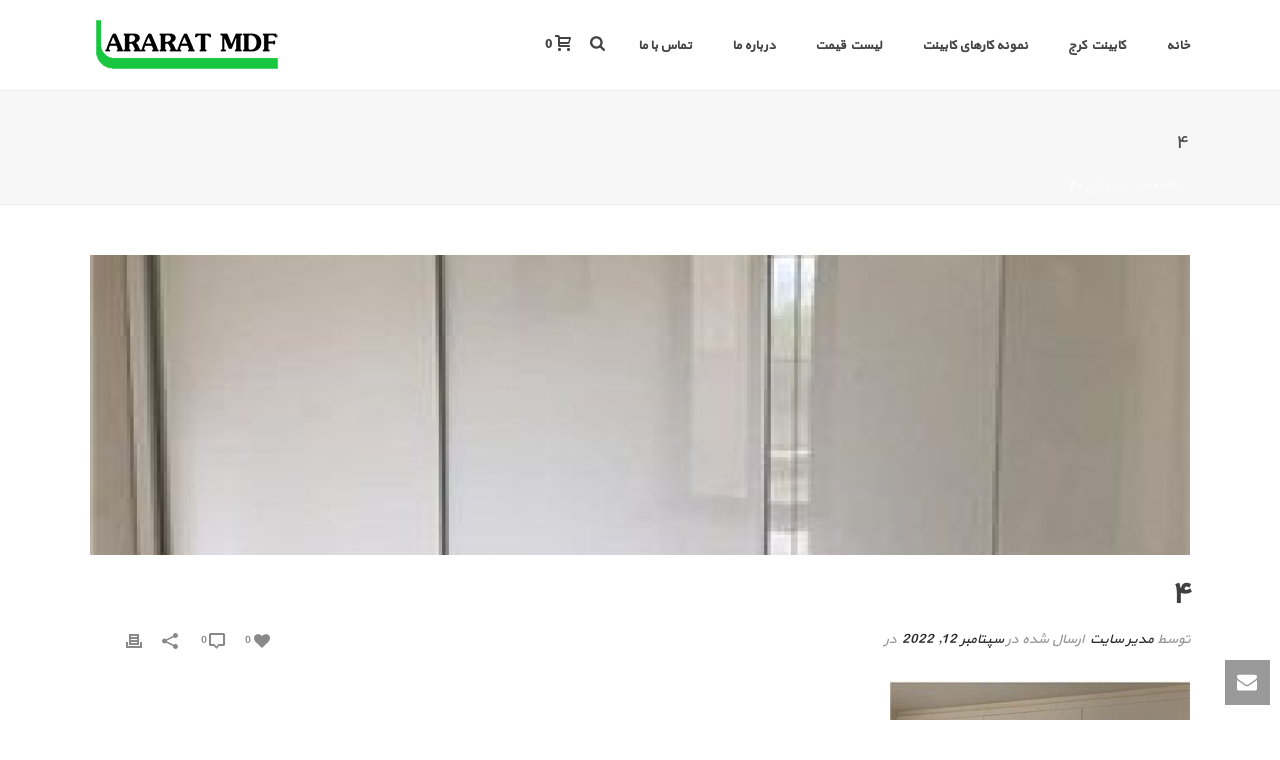

--- FILE ---
content_type: text/html; charset=UTF-8
request_url: https://www.araratmdf.com/2022/01/10/%DA%A9%D9%85%D8%AF-%D8%AF%DB%8C%D9%88%D8%A7%D8%B1%DB%8C-%DA%A9%D8%B1%D8%AC/4-3/
body_size: 24517
content:
<!DOCTYPE html>
<html dir="rtl" lang="fa-IR" >
<head>
<meta charset="UTF-8" />
<meta name="viewport" content="width=device-width, initial-scale=1.0, minimum-scale=1.0, maximum-scale=1.0, user-scalable=0" />
<meta http-equiv="X-UA-Compatible" content="IE=edge,chrome=1" />
<meta name="format-detection" content="telephone=no">
<script type="text/javascript">var ajaxurl = "https://www.araratmdf.com/wp-admin/admin-ajax.php"</script><meta name='robots' content='index, follow, max-image-preview:large, max-snippet:-1, max-video-preview:-1' />
<style id="critical-path-css" type="text/css">
body,html{width:100%;height:100%;margin:0;padding:0}.page-preloader{top:0;left:0;z-index:999;position:fixed;height:100%;width:100%;text-align:center}.preloader-preview-area{-webkit-animation-delay:-.2s;animation-delay:-.2s;top:50%;-webkit-transform:translateY(100%);-ms-transform:translateY(100%);transform:translateY(100%);margin-top:10px;max-height:calc(50% - 20px);opacity:1;width:100%;text-align:center;position:absolute}.preloader-logo{max-width:90%;top:50%;-webkit-transform:translateY(-100%);-ms-transform:translateY(-100%);transform:translateY(-100%);margin:-10px auto 0 auto;max-height:calc(50% - 20px);opacity:1;position:relative}.ball-pulse>div{width:15px;height:15px;border-radius:100%;margin:2px;-webkit-animation-fill-mode:both;animation-fill-mode:both;display:inline-block;-webkit-animation:ball-pulse .75s infinite cubic-bezier(.2,.68,.18,1.08);animation:ball-pulse .75s infinite cubic-bezier(.2,.68,.18,1.08)}.ball-pulse>div:nth-child(1){-webkit-animation-delay:-.36s;animation-delay:-.36s}.ball-pulse>div:nth-child(2){-webkit-animation-delay:-.24s;animation-delay:-.24s}.ball-pulse>div:nth-child(3){-webkit-animation-delay:-.12s;animation-delay:-.12s}@-webkit-keyframes ball-pulse{0%{-webkit-transform:scale(1);transform:scale(1);opacity:1}45%{-webkit-transform:scale(.1);transform:scale(.1);opacity:.7}80%{-webkit-transform:scale(1);transform:scale(1);opacity:1}}@keyframes ball-pulse{0%{-webkit-transform:scale(1);transform:scale(1);opacity:1}45%{-webkit-transform:scale(.1);transform:scale(.1);opacity:.7}80%{-webkit-transform:scale(1);transform:scale(1);opacity:1}}.ball-clip-rotate-pulse{position:relative;-webkit-transform:translateY(-15px) translateX(-10px);-ms-transform:translateY(-15px) translateX(-10px);transform:translateY(-15px) translateX(-10px);display:inline-block}.ball-clip-rotate-pulse>div{-webkit-animation-fill-mode:both;animation-fill-mode:both;position:absolute;top:0;left:0;border-radius:100%}.ball-clip-rotate-pulse>div:first-child{height:36px;width:36px;top:7px;left:-7px;-webkit-animation:ball-clip-rotate-pulse-scale 1s 0s cubic-bezier(.09,.57,.49,.9) infinite;animation:ball-clip-rotate-pulse-scale 1s 0s cubic-bezier(.09,.57,.49,.9) infinite}.ball-clip-rotate-pulse>div:last-child{position:absolute;width:50px;height:50px;left:-16px;top:-2px;background:0 0;border:2px solid;-webkit-animation:ball-clip-rotate-pulse-rotate 1s 0s cubic-bezier(.09,.57,.49,.9) infinite;animation:ball-clip-rotate-pulse-rotate 1s 0s cubic-bezier(.09,.57,.49,.9) infinite;-webkit-animation-duration:1s;animation-duration:1s}@-webkit-keyframes ball-clip-rotate-pulse-rotate{0%{-webkit-transform:rotate(0) scale(1);transform:rotate(0) scale(1)}50%{-webkit-transform:rotate(180deg) scale(.6);transform:rotate(180deg) scale(.6)}100%{-webkit-transform:rotate(360deg) scale(1);transform:rotate(360deg) scale(1)}}@keyframes ball-clip-rotate-pulse-rotate{0%{-webkit-transform:rotate(0) scale(1);transform:rotate(0) scale(1)}50%{-webkit-transform:rotate(180deg) scale(.6);transform:rotate(180deg) scale(.6)}100%{-webkit-transform:rotate(360deg) scale(1);transform:rotate(360deg) scale(1)}}@-webkit-keyframes ball-clip-rotate-pulse-scale{30%{-webkit-transform:scale(.3);transform:scale(.3)}100%{-webkit-transform:scale(1);transform:scale(1)}}@keyframes ball-clip-rotate-pulse-scale{30%{-webkit-transform:scale(.3);transform:scale(.3)}100%{-webkit-transform:scale(1);transform:scale(1)}}@-webkit-keyframes square-spin{25%{-webkit-transform:perspective(100px) rotateX(180deg) rotateY(0);transform:perspective(100px) rotateX(180deg) rotateY(0)}50%{-webkit-transform:perspective(100px) rotateX(180deg) rotateY(180deg);transform:perspective(100px) rotateX(180deg) rotateY(180deg)}75%{-webkit-transform:perspective(100px) rotateX(0) rotateY(180deg);transform:perspective(100px) rotateX(0) rotateY(180deg)}100%{-webkit-transform:perspective(100px) rotateX(0) rotateY(0);transform:perspective(100px) rotateX(0) rotateY(0)}}@keyframes square-spin{25%{-webkit-transform:perspective(100px) rotateX(180deg) rotateY(0);transform:perspective(100px) rotateX(180deg) rotateY(0)}50%{-webkit-transform:perspective(100px) rotateX(180deg) rotateY(180deg);transform:perspective(100px) rotateX(180deg) rotateY(180deg)}75%{-webkit-transform:perspective(100px) rotateX(0) rotateY(180deg);transform:perspective(100px) rotateX(0) rotateY(180deg)}100%{-webkit-transform:perspective(100px) rotateX(0) rotateY(0);transform:perspective(100px) rotateX(0) rotateY(0)}}.square-spin{display:inline-block}.square-spin>div{-webkit-animation-fill-mode:both;animation-fill-mode:both;width:50px;height:50px;-webkit-animation:square-spin 3s 0s cubic-bezier(.09,.57,.49,.9) infinite;animation:square-spin 3s 0s cubic-bezier(.09,.57,.49,.9) infinite}.cube-transition{position:relative;-webkit-transform:translate(-25px,-25px);-ms-transform:translate(-25px,-25px);transform:translate(-25px,-25px);display:inline-block}.cube-transition>div{-webkit-animation-fill-mode:both;animation-fill-mode:both;width:15px;height:15px;position:absolute;top:-5px;left:-5px;-webkit-animation:cube-transition 1.6s 0s infinite ease-in-out;animation:cube-transition 1.6s 0s infinite ease-in-out}.cube-transition>div:last-child{-webkit-animation-delay:-.8s;animation-delay:-.8s}@-webkit-keyframes cube-transition{25%{-webkit-transform:translateX(50px) scale(.5) rotate(-90deg);transform:translateX(50px) scale(.5) rotate(-90deg)}50%{-webkit-transform:translate(50px,50px) rotate(-180deg);transform:translate(50px,50px) rotate(-180deg)}75%{-webkit-transform:translateY(50px) scale(.5) rotate(-270deg);transform:translateY(50px) scale(.5) rotate(-270deg)}100%{-webkit-transform:rotate(-360deg);transform:rotate(-360deg)}}@keyframes cube-transition{25%{-webkit-transform:translateX(50px) scale(.5) rotate(-90deg);transform:translateX(50px) scale(.5) rotate(-90deg)}50%{-webkit-transform:translate(50px,50px) rotate(-180deg);transform:translate(50px,50px) rotate(-180deg)}75%{-webkit-transform:translateY(50px) scale(.5) rotate(-270deg);transform:translateY(50px) scale(.5) rotate(-270deg)}100%{-webkit-transform:rotate(-360deg);transform:rotate(-360deg)}}.ball-scale>div{border-radius:100%;margin:2px;-webkit-animation-fill-mode:both;animation-fill-mode:both;display:inline-block;height:60px;width:60px;-webkit-animation:ball-scale 1s 0s ease-in-out infinite;animation:ball-scale 1s 0s ease-in-out infinite}@-webkit-keyframes ball-scale{0%{-webkit-transform:scale(0);transform:scale(0)}100%{-webkit-transform:scale(1);transform:scale(1);opacity:0}}@keyframes ball-scale{0%{-webkit-transform:scale(0);transform:scale(0)}100%{-webkit-transform:scale(1);transform:scale(1);opacity:0}}.line-scale>div{-webkit-animation-fill-mode:both;animation-fill-mode:both;display:inline-block;width:5px;height:50px;border-radius:2px;margin:2px}.line-scale>div:nth-child(1){-webkit-animation:line-scale 1s -.5s infinite cubic-bezier(.2,.68,.18,1.08);animation:line-scale 1s -.5s infinite cubic-bezier(.2,.68,.18,1.08)}.line-scale>div:nth-child(2){-webkit-animation:line-scale 1s -.4s infinite cubic-bezier(.2,.68,.18,1.08);animation:line-scale 1s -.4s infinite cubic-bezier(.2,.68,.18,1.08)}.line-scale>div:nth-child(3){-webkit-animation:line-scale 1s -.3s infinite cubic-bezier(.2,.68,.18,1.08);animation:line-scale 1s -.3s infinite cubic-bezier(.2,.68,.18,1.08)}.line-scale>div:nth-child(4){-webkit-animation:line-scale 1s -.2s infinite cubic-bezier(.2,.68,.18,1.08);animation:line-scale 1s -.2s infinite cubic-bezier(.2,.68,.18,1.08)}.line-scale>div:nth-child(5){-webkit-animation:line-scale 1s -.1s infinite cubic-bezier(.2,.68,.18,1.08);animation:line-scale 1s -.1s infinite cubic-bezier(.2,.68,.18,1.08)}@-webkit-keyframes line-scale{0%{-webkit-transform:scaley(1);transform:scaley(1)}50%{-webkit-transform:scaley(.4);transform:scaley(.4)}100%{-webkit-transform:scaley(1);transform:scaley(1)}}@keyframes line-scale{0%{-webkit-transform:scaley(1);transform:scaley(1)}50%{-webkit-transform:scaley(.4);transform:scaley(.4)}100%{-webkit-transform:scaley(1);transform:scaley(1)}}.ball-scale-multiple{position:relative;-webkit-transform:translateY(30px);-ms-transform:translateY(30px);transform:translateY(30px);display:inline-block}.ball-scale-multiple>div{border-radius:100%;-webkit-animation-fill-mode:both;animation-fill-mode:both;margin:2px;position:absolute;left:-30px;top:0;opacity:0;margin:0;width:50px;height:50px;-webkit-animation:ball-scale-multiple 1s 0s linear infinite;animation:ball-scale-multiple 1s 0s linear infinite}.ball-scale-multiple>div:nth-child(2){-webkit-animation-delay:-.2s;animation-delay:-.2s}.ball-scale-multiple>div:nth-child(3){-webkit-animation-delay:-.2s;animation-delay:-.2s}@-webkit-keyframes ball-scale-multiple{0%{-webkit-transform:scale(0);transform:scale(0);opacity:0}5%{opacity:1}100%{-webkit-transform:scale(1);transform:scale(1);opacity:0}}@keyframes ball-scale-multiple{0%{-webkit-transform:scale(0);transform:scale(0);opacity:0}5%{opacity:1}100%{-webkit-transform:scale(1);transform:scale(1);opacity:0}}.ball-pulse-sync{display:inline-block}.ball-pulse-sync>div{width:15px;height:15px;border-radius:100%;margin:2px;-webkit-animation-fill-mode:both;animation-fill-mode:both;display:inline-block}.ball-pulse-sync>div:nth-child(1){-webkit-animation:ball-pulse-sync .6s -.21s infinite ease-in-out;animation:ball-pulse-sync .6s -.21s infinite ease-in-out}.ball-pulse-sync>div:nth-child(2){-webkit-animation:ball-pulse-sync .6s -.14s infinite ease-in-out;animation:ball-pulse-sync .6s -.14s infinite ease-in-out}.ball-pulse-sync>div:nth-child(3){-webkit-animation:ball-pulse-sync .6s -70ms infinite ease-in-out;animation:ball-pulse-sync .6s -70ms infinite ease-in-out}@-webkit-keyframes ball-pulse-sync{33%{-webkit-transform:translateY(10px);transform:translateY(10px)}66%{-webkit-transform:translateY(-10px);transform:translateY(-10px)}100%{-webkit-transform:translateY(0);transform:translateY(0)}}@keyframes ball-pulse-sync{33%{-webkit-transform:translateY(10px);transform:translateY(10px)}66%{-webkit-transform:translateY(-10px);transform:translateY(-10px)}100%{-webkit-transform:translateY(0);transform:translateY(0)}}.transparent-circle{display:inline-block;border-top:.5em solid rgba(255,255,255,.2);border-right:.5em solid rgba(255,255,255,.2);border-bottom:.5em solid rgba(255,255,255,.2);border-left:.5em solid #fff;-webkit-transform:translateZ(0);transform:translateZ(0);-webkit-animation:transparent-circle 1.1s infinite linear;animation:transparent-circle 1.1s infinite linear;width:50px;height:50px;border-radius:50%}.transparent-circle:after{border-radius:50%;width:10em;height:10em}@-webkit-keyframes transparent-circle{0%{-webkit-transform:rotate(0);transform:rotate(0)}100%{-webkit-transform:rotate(360deg);transform:rotate(360deg)}}@keyframes transparent-circle{0%{-webkit-transform:rotate(0);transform:rotate(0)}100%{-webkit-transform:rotate(360deg);transform:rotate(360deg)}}.ball-spin-fade-loader{position:relative;top:-10px;left:-10px;display:inline-block}.ball-spin-fade-loader>div{width:15px;height:15px;border-radius:100%;margin:2px;-webkit-animation-fill-mode:both;animation-fill-mode:both;position:absolute;-webkit-animation:ball-spin-fade-loader 1s infinite linear;animation:ball-spin-fade-loader 1s infinite linear}.ball-spin-fade-loader>div:nth-child(1){top:25px;left:0;animation-delay:-.84s;-webkit-animation-delay:-.84s}.ball-spin-fade-loader>div:nth-child(2){top:17.05px;left:17.05px;animation-delay:-.72s;-webkit-animation-delay:-.72s}.ball-spin-fade-loader>div:nth-child(3){top:0;left:25px;animation-delay:-.6s;-webkit-animation-delay:-.6s}.ball-spin-fade-loader>div:nth-child(4){top:-17.05px;left:17.05px;animation-delay:-.48s;-webkit-animation-delay:-.48s}.ball-spin-fade-loader>div:nth-child(5){top:-25px;left:0;animation-delay:-.36s;-webkit-animation-delay:-.36s}.ball-spin-fade-loader>div:nth-child(6){top:-17.05px;left:-17.05px;animation-delay:-.24s;-webkit-animation-delay:-.24s}.ball-spin-fade-loader>div:nth-child(7){top:0;left:-25px;animation-delay:-.12s;-webkit-animation-delay:-.12s}.ball-spin-fade-loader>div:nth-child(8){top:17.05px;left:-17.05px;animation-delay:0s;-webkit-animation-delay:0s}@-webkit-keyframes ball-spin-fade-loader{50%{opacity:.3;-webkit-transform:scale(.4);transform:scale(.4)}100%{opacity:1;-webkit-transform:scale(1);transform:scale(1)}}@keyframes ball-spin-fade-loader{50%{opacity:.3;-webkit-transform:scale(.4);transform:scale(.4)}100%{opacity:1;-webkit-transform:scale(1);transform:scale(1)}}		</style>
<!-- This site is optimized with the Yoast SEO plugin v21.6 - https://yoast.com/wordpress/plugins/seo/ -->
<title>4 - کابینت سازی کرج</title>
<link rel="canonical" href="https://www.araratmdf.com/2022/01/10/کمد-دیواری-کرج/4-3/" />
<meta property="og:locale" content="fa_IR" />
<meta property="og:type" content="article" />
<meta property="og:title" content="4 - کابینت سازی کرج" />
<meta property="og:description" content="برای امتیاز به این نوشته کلیک کنید! [کل: 0 میانگین: 0]" />
<meta property="og:url" content="https://www.araratmdf.com/2022/01/10/کمد-دیواری-کرج/4-3/" />
<meta property="og:site_name" content="کابینت سازی کرج" />
<meta property="og:image" content="https://www.araratmdf.com/2022/01/10/%DA%A9%D9%85%D8%AF-%D8%AF%DB%8C%D9%88%D8%A7%D8%B1%DB%8C-%DA%A9%D8%B1%D8%AC/4-3" />
<meta property="og:image:width" content="328" />
<meta property="og:image:height" content="298" />
<meta property="og:image:type" content="image/jpeg" />
<meta name="twitter:card" content="summary_large_image" />
<script type="application/ld+json" class="yoast-schema-graph">{"@context":"https://schema.org","@graph":[{"@type":"WebPage","@id":"https://www.araratmdf.com/2022/01/10/%DA%A9%D9%85%D8%AF-%D8%AF%DB%8C%D9%88%D8%A7%D8%B1%DB%8C-%DA%A9%D8%B1%D8%AC/4-3/","url":"https://www.araratmdf.com/2022/01/10/%DA%A9%D9%85%D8%AF-%D8%AF%DB%8C%D9%88%D8%A7%D8%B1%DB%8C-%DA%A9%D8%B1%D8%AC/4-3/","name":"4 - کابینت سازی کرج","isPartOf":{"@id":"https://www.araratmdf.com/#website"},"primaryImageOfPage":{"@id":"https://www.araratmdf.com/2022/01/10/%DA%A9%D9%85%D8%AF-%D8%AF%DB%8C%D9%88%D8%A7%D8%B1%DB%8C-%DA%A9%D8%B1%D8%AC/4-3/#primaryimage"},"image":{"@id":"https://www.araratmdf.com/2022/01/10/%DA%A9%D9%85%D8%AF-%D8%AF%DB%8C%D9%88%D8%A7%D8%B1%DB%8C-%DA%A9%D8%B1%D8%AC/4-3/#primaryimage"},"thumbnailUrl":"https://www.araratmdf.com/wp-content/uploads/2022/01/4.jpg","datePublished":"2022-09-12T11:01:04+00:00","dateModified":"2022-09-12T11:01:04+00:00","breadcrumb":{"@id":"https://www.araratmdf.com/2022/01/10/%DA%A9%D9%85%D8%AF-%D8%AF%DB%8C%D9%88%D8%A7%D8%B1%DB%8C-%DA%A9%D8%B1%D8%AC/4-3/#breadcrumb"},"inLanguage":"fa-IR","potentialAction":[{"@type":"ReadAction","target":["https://www.araratmdf.com/2022/01/10/%DA%A9%D9%85%D8%AF-%D8%AF%DB%8C%D9%88%D8%A7%D8%B1%DB%8C-%DA%A9%D8%B1%D8%AC/4-3/"]}]},{"@type":"ImageObject","inLanguage":"fa-IR","@id":"https://www.araratmdf.com/2022/01/10/%DA%A9%D9%85%D8%AF-%D8%AF%DB%8C%D9%88%D8%A7%D8%B1%DB%8C-%DA%A9%D8%B1%D8%AC/4-3/#primaryimage","url":"https://www.araratmdf.com/wp-content/uploads/2022/01/4.jpg","contentUrl":"https://www.araratmdf.com/wp-content/uploads/2022/01/4.jpg","width":328,"height":298},{"@type":"BreadcrumbList","@id":"https://www.araratmdf.com/2022/01/10/%DA%A9%D9%85%D8%AF-%D8%AF%DB%8C%D9%88%D8%A7%D8%B1%DB%8C-%DA%A9%D8%B1%D8%AC/4-3/#breadcrumb","itemListElement":[{"@type":"ListItem","position":1,"name":"خانه","item":"https://www.araratmdf.com/"},{"@type":"ListItem","position":2,"name":"کمد دیواری کرج","item":"https://www.araratmdf.com/2022/01/10/%da%a9%d9%85%d8%af-%d8%af%db%8c%d9%88%d8%a7%d8%b1%db%8c-%da%a9%d8%b1%d8%ac/"},{"@type":"ListItem","position":3,"name":"۴"}]},{"@type":"WebSite","@id":"https://www.araratmdf.com/#website","url":"https://www.araratmdf.com/","name":"کابینت سازی کرج","description":"تولید کننده انواع کابینت و MDF","potentialAction":[{"@type":"SearchAction","target":{"@type":"EntryPoint","urlTemplate":"https://www.araratmdf.com/?s={search_term_string}"},"query-input":"required name=search_term_string"}],"inLanguage":"fa-IR"},false]}</script>
<!-- / Yoast SEO plugin. -->
<link rel="alternate" type="application/rss+xml" title="کابینت سازی کرج &raquo; خوراک" href="https://www.araratmdf.com/feed/" />
<link rel="alternate" type="application/rss+xml" title="کابینت سازی کرج &raquo; خوراک دیدگاه‌ها" href="https://www.araratmdf.com/comments/feed/" />
<link rel="shortcut icon" href="https://www.araratmdf.com/wp-content/themes/mansix/assets/images/favicon.png"  />
<link rel="alternate" type="application/rss+xml" title="کابینت سازی کرج &raquo; ۴ خوراک دیدگاه‌ها" href="https://www.araratmdf.com/2022/01/10/%da%a9%d9%85%d8%af-%d8%af%db%8c%d9%88%d8%a7%d8%b1%db%8c-%da%a9%d8%b1%d8%ac/4-3/feed/" />
<script type="text/javascript">
window.abb = {};
php = {};
window.PHP = {};
PHP.ajax = "https://www.araratmdf.com/wp-admin/admin-ajax.php";PHP.wp_p_id = "7619";var mk_header_parallax, mk_banner_parallax, mk_page_parallax, mk_footer_parallax, mk_body_parallax;
var mk_images_dir = "https://www.araratmdf.com/wp-content/themes/mansix/assets/images",
mk_theme_js_path = "https://www.araratmdf.com/wp-content/themes/mansix/assets/js",
mk_theme_dir = "https://www.araratmdf.com/wp-content/themes/mansix",
mk_captcha_placeholder = "کد امنیتی را وارد کنید",
mk_captcha_invalid_txt = "نامعتبر است. دوباره تلاش کن.",
mk_captcha_correct_txt = "کد امنیتی صحیح نیست.",
mk_responsive_nav_width = 1140,
mk_vertical_header_back = "بازگشت",
mk_vertical_header_anim = "1",
mk_check_rtl = false,
mk_grid_width = 1140,
mk_ajax_search_option = "fullscreen_search",
mk_preloader_bg_color = "#fff",
mk_accent_color = "#81d742",
mk_go_to_top =  "true",
mk_smooth_scroll =  "true",
mk_preloader_bar_color = "#81d742",
mk_preloader_logo = "";
var mk_header_parallax = false,
mk_banner_parallax = false,
mk_footer_parallax = false,
mk_body_parallax = false,
mk_no_more_posts = "پست های بیشتری نیست",
mk_typekit_id   = "",
mk_google_fonts = [],
mk_global_lazyload = true;
</script>
<style>@media screen and (max-width: 650px) {body {padding-bottom:60px;}}</style><!-- <link rel='stylesheet' id='layerslider-css' href='https://www.araratmdf.com/wp-content/plugins/LayerSlider/static/layerslider/css/layerslider.css?ver=6.8.4' type='text/css' media='all' /> -->
<!-- <link rel='stylesheet' id='cptch_stylesheet-css' href='https://www.araratmdf.com/wp-content/plugins/captcha/css/front_end_style.css?ver=4.3.0' type='text/css' media='all' /> -->
<!-- <link rel='stylesheet' id='dashicons-css' href='https://www.araratmdf.com/wp-includes/css/dashicons.min.css?ver=6.4.2' type='text/css' media='all' /> -->
<!-- <link rel='stylesheet' id='cptch_desktop_style-css' href='https://www.araratmdf.com/wp-content/plugins/captcha/css/desktop_style.css?ver=4.3.0' type='text/css' media='all' /> -->
<!-- <link rel='stylesheet' id='rs-plugin-settings-css' href='https://www.araratmdf.com/wp-content/plugins/revslider/public/assets/css/settings.css?ver=5.4.8.3' type='text/css' media='all' /> -->
<link rel="stylesheet" type="text/css" href="//www.araratmdf.com/wp-content/cache/wpfc-minified/88hob1yi/2rszw.css" media="all"/>
<style id='rs-plugin-settings-inline-css' type='text/css'>
#rs-demo-id {}
</style>
<!-- <link rel='stylesheet' id='woocommerce-override-css' href='https://www.araratmdf.com/wp-content/themes/mansix/assets/stylesheet/plugins/min/woocommerce.css?ver=6.4.2' type='text/css' media='all' /> -->
<link rel="stylesheet" type="text/css" href="//www.araratmdf.com/wp-content/cache/wpfc-minified/ldzkvtpg/2pfss.css" media="all"/>
<style id='woocommerce-inline-inline-css' type='text/css'>
.woocommerce form .form-row .required { visibility: visible; }
</style>
<!-- <link rel='stylesheet' id='theme-styles-css' href='https://www.araratmdf.com/wp-content/themes/mansix/assets/stylesheet/min/full-styles.6.1.css?ver=1538516442' type='text/css' media='all' /> -->
<link rel="stylesheet" type="text/css" href="//www.araratmdf.com/wp-content/cache/wpfc-minified/2g62odz/2pfss.css" media="all"/>
<style id='theme-styles-inline-css' type='text/css'>
body { background-color:#fff; } .hb-custom-header #mk-page-introduce, .mk-header { background-color:#f7f7f7;background-size:cover;-webkit-background-size:cover;-moz-background-size:cover; } .hb-custom-header > div, .mk-header-bg { background-color:#fff; } .mk-classic-nav-bg { background-color:#fff; } .master-holder-bg { background-color:#fff; } #mk-footer { background-color:#3d4045; } #mk-boxed-layout { -webkit-box-shadow:0 0 px rgba(0, 0, 0, ); -moz-box-shadow:0 0 px rgba(0, 0, 0, ); box-shadow:0 0 px rgba(0, 0, 0, ); } .mk-news-tab .mk-tabs-tabs .is-active a, .mk-fancy-title.pattern-style span, .mk-fancy-title.pattern-style.color-gradient span:after, .page-bg-color { background-color:#fff; } .page-title { font-size:20px; color:#4d4d4d; text-transform:uppercase; font-weight:400; letter-spacing:2px; } .page-subtitle { font-size:14px; line-height:100%; color:#a3a3a3; font-size:14px; text-transform:none; } .mk-header { border-bottom:1px solid #ededed; } .header-style-1 .mk-header-padding-wrapper, .header-style-2 .mk-header-padding-wrapper, .header-style-3 .mk-header-padding-wrapper { padding-top:91px; } @font-face { font-family:'star'; src:url('https://www.araratmdf.com/wp-content/themes/mansix/assets/stylesheet/fonts/star/font.eot'); src:url('https://www.araratmdf.com/wp-content/themes/mansix/assets/stylesheet/fonts/star/font.eot?#iefix') format('embedded-opentype'), url('https://www.araratmdf.com/wp-content/themes/mansix/assets/stylesheet/fonts/star/font.woff') format('woff'), url('https://www.araratmdf.com/wp-content/themes/mansix/assets/stylesheet/fonts/star/font.ttf') format('truetype'), url('https://www.araratmdf.com/wp-content/themes/mansix/assets/stylesheet/fonts/star/font.svg#star') format('svg'); font-weight:normal; font-style:normal; } @font-face { font-family:'WooCommerce'; src:url('https://www.araratmdf.com/wp-content/themes/mansix/assets/stylesheet/fonts/woocommerce/font.eot'); src:url('https://www.araratmdf.com/wp-content/themes/mansix/assets/stylesheet/fonts/woocommerce/font.eot?#iefix') format('embedded-opentype'), url('https://www.araratmdf.com/wp-content/themes/mansix/assets/stylesheet/fonts/woocommerce/font.woff') format('woff'), url('https://www.araratmdf.com/wp-content/themes/mansix/assets/stylesheet/fonts/woocommerce/font.ttf') format('truetype'), url('https://www.araratmdf.com/wp-content/themes/mansix/assets/stylesheet/fonts/woocommerce/font.svg#WooCommerce') format('svg'); font-weight:normal; font-style:normal; }body{font-family:yekan!important} .mk-footer-copyright { padding:5px!important;}
</style>
<!-- <link rel='stylesheet' id='mkhb-render-css' href='https://www.araratmdf.com/wp-content/themes/mansix/header-builder/includes/assets/css/mkhb-render.css?ver=6.1' type='text/css' media='all' /> -->
<!-- <link rel='stylesheet' id='mkhb-row-css' href='https://www.araratmdf.com/wp-content/themes/mansix/header-builder/includes/assets/css/mkhb-row.css?ver=6.1' type='text/css' media='all' /> -->
<!-- <link rel='stylesheet' id='mkhb-column-css' href='https://www.araratmdf.com/wp-content/themes/mansix/header-builder/includes/assets/css/mkhb-column.css?ver=6.1' type='text/css' media='all' /> -->
<link rel="stylesheet" type="text/css" href="//www.araratmdf.com/wp-content/cache/wpfc-minified/lzoytsk4/2pfss.css" media="all"/>
<!--[if lt IE 9]>
<link rel='stylesheet' id='vc_lte_ie9-css' href='https://www.araratmdf.com/wp-content/plugins/js_composer_theme/assets/css/vc_lte_ie9.min.css?ver=6.0.3' type='text/css' media='screen' />
<![endif]-->
<!-- <link rel='stylesheet' id='theme-options-css' href='https://www.araratmdf.com/wp-content/uploads/mk_assets/theme-options-production-1702189177.css?ver=1702189175' type='text/css' media='all' /> -->
<!-- <link rel='stylesheet' id='sedlex_styles-css' href='https://www.araratmdf.com/wp-content/sedlex/inline_styles/64a3e1376f87a8f91e8bd78f76c5e209a8a72b4c.css?ver=20231220' type='text/css' media='all' /> -->
<!-- <link rel='stylesheet' id='yasrcss-css' href='https://www.araratmdf.com/wp-content/plugins/yet-another-stars-rating/includes/css/yasr.css?ver=3.4.7' type='text/css' media='all' /> -->
<link rel="stylesheet" type="text/css" href="//www.araratmdf.com/wp-content/cache/wpfc-minified/f55o2oeh/40kdd.css" media="all"/>
<style id='yasrcss-inline-css' type='text/css'>
.yasr-star-rating .yasr-star-value {
-moz-transform: scaleX(-1);
-o-transform: scaleX(-1);
-webkit-transform: scaleX(-1);
transform: scaleX(-1);
filter: FlipH;
-ms-filter: "FlipH";
right: 0;
left: auto;
}
.yasr-star-rating {
background-image: url('https://www.araratmdf.com/wp-content/plugins/yet-another-stars-rating/includes/img/star_2.svg');
}
.yasr-star-rating .yasr-star-value {
background: url('https://www.araratmdf.com/wp-content/plugins/yet-another-stars-rating/includes/img/star_3.svg') ;
}
</style>
<!-- <link rel='stylesheet' id='call-now-button-modern-style-css' href='https://www.araratmdf.com/wp-content/plugins/call-now-button/resources/style/modern.css?ver=1.4.2' type='text/css' media='all' /> -->
<link rel="stylesheet" type="text/css" href="//www.araratmdf.com/wp-content/cache/wpfc-minified/eg36qpdy/2rszw.css" media="all"/>
<script src='//www.araratmdf.com/wp-content/cache/wpfc-minified/f13ysw50/2pfss.js' type="text/javascript"></script>
<!-- <script type="text/javascript" src="https://www.araratmdf.com/wp-content/themes/mansix/assets/js/plugins/wp-enqueue/min/webfontloader.js?ver=6.4.2" id="mk-webfontloader-js"></script> -->
<script type="text/javascript" id="mk-webfontloader-js-after">
/* <![CDATA[ */
WebFontConfig = {
timeout: 2000
}
if ( mk_typekit_id.length > 0 ) {
WebFontConfig.typekit = {
id: mk_typekit_id
}
}
if ( mk_google_fonts.length > 0 ) {
WebFontConfig.google = {
families:  mk_google_fonts
}
}
if ( (mk_google_fonts.length > 0 || mk_typekit_id.length > 0) && navigator.userAgent.indexOf("Speed Insights") == -1) {
WebFont.load( WebFontConfig );
}
/* ]]> */
</script>
<script type="text/javascript" id="layerslider-greensock-js-extra">
/* <![CDATA[ */
var LS_Meta = {"v":"6.8.4"};
/* ]]> */
</script>
<script src='//www.araratmdf.com/wp-content/cache/wpfc-minified/8lx9wk4x/2pfss.js' type="text/javascript"></script>
<!-- <script type="text/javascript" src="https://www.araratmdf.com/wp-content/plugins/LayerSlider/static/layerslider/js/greensock.js?ver=1.19.0" id="layerslider-greensock-js"></script> -->
<!-- <script type="text/javascript" src="https://www.araratmdf.com/wp-includes/js/jquery/jquery.min.js?ver=3.7.1" id="jquery-core-js"></script> -->
<!-- <script type="text/javascript" src="https://www.araratmdf.com/wp-includes/js/jquery/jquery-migrate.min.js?ver=3.4.1" id="jquery-migrate-js"></script> -->
<!-- <script type="text/javascript" src="https://www.araratmdf.com/wp-content/plugins/LayerSlider/static/layerslider/js/layerslider.kreaturamedia.jquery.js?ver=6.8.4" id="layerslider-js"></script> -->
<!-- <script type="text/javascript" src="https://www.araratmdf.com/wp-content/plugins/LayerSlider/static/layerslider/js/layerslider.transitions.js?ver=6.8.4" id="layerslider-transitions-js"></script> -->
<!-- <script type="text/javascript" src="https://www.araratmdf.com/wp-content/plugins/revslider/public/assets/js/jquery.themepunch.tools.min.js?ver=5.4.8.3" id="tp-tools-js"></script> -->
<!-- <script type="text/javascript" src="https://www.araratmdf.com/wp-content/plugins/revslider/public/assets/js/jquery.themepunch.revolution.min.js?ver=5.4.8.3" id="revmin-js"></script> -->
<!-- <script type="text/javascript" src="https://www.araratmdf.com/wp-content/plugins/woocommerce/assets/js/jquery-blockui/jquery.blockUI.min.js?ver=2.7.0-wc.8.3.1" id="jquery-blockui-js" data-wp-strategy="defer"></script> -->
<script type="text/javascript" id="wc-add-to-cart-js-extra">
/* <![CDATA[ */
var wc_add_to_cart_params = {"ajax_url":"\/wp-admin\/admin-ajax.php","wc_ajax_url":"\/?wc-ajax=%%endpoint%%","i18n_view_cart":"\u0645\u0634\u0627\u0647\u062f\u0647 \u0633\u0628\u062f \u062e\u0631\u06cc\u062f","cart_url":"https:\/\/www.araratmdf.com","is_cart":"","cart_redirect_after_add":"no"};
/* ]]> */
</script>
<script src='//www.araratmdf.com/wp-content/cache/wpfc-minified/6zuwtzab/2rszw.js' type="text/javascript"></script>
<!-- <script type="text/javascript" src="https://www.araratmdf.com/wp-content/plugins/woocommerce/assets/js/frontend/add-to-cart.min.js?ver=8.3.1" id="wc-add-to-cart-js" data-wp-strategy="defer"></script> -->
<!-- <script type="text/javascript" src="https://www.araratmdf.com/wp-content/plugins/woocommerce/assets/js/js-cookie/js.cookie.min.js?ver=2.1.4-wc.8.3.1" id="js-cookie-js" defer="defer" data-wp-strategy="defer"></script> -->
<script type="text/javascript" id="woocommerce-js-extra">
/* <![CDATA[ */
var woocommerce_params = {"ajax_url":"\/wp-admin\/admin-ajax.php","wc_ajax_url":"\/?wc-ajax=%%endpoint%%"};
/* ]]> */
</script>
<script src='//www.araratmdf.com/wp-content/cache/wpfc-minified/76tkvcfo/2rszw.js' type="text/javascript"></script>
<!-- <script type="text/javascript" src="https://www.araratmdf.com/wp-content/plugins/woocommerce/assets/js/frontend/woocommerce.min.js?ver=8.3.1" id="woocommerce-js" defer="defer" data-wp-strategy="defer"></script> -->
<!-- <script type="text/javascript" src="https://www.araratmdf.com/wp-content/plugins/js_composer_theme/assets/js/vendors/woocommerce-add-to-cart.js?ver=6.0.3" id="vc_woocommerce-add-to-cart-js-js"></script> -->
<!-- <script type="text/javascript" src="https://www.araratmdf.com/wp-content/themes/mansix/framework/includes/woocommerce-quantity-increment/assets/js/wc-quantity-increment.min.js?ver=6.4.2" id="wcqi-js-js"></script> -->
<!-- <script type="text/javascript" src="https://www.araratmdf.com/wp-content/themes/mansix/framework/includes/woocommerce-quantity-increment/assets/js/lib/number-polyfill.min.js?ver=6.4.2" id="wcqi-number-polyfill-js"></script> -->
<!-- <script type="text/javascript" src="https://www.araratmdf.com/wp-content/sedlex/inline_scripts/4139b9ad7b935834d8d31961702681728a5a530a.js?ver=20231220" id="sedlex_scripts-js"></script> -->
<meta name="generator" content="Powered by LayerSlider 6.8.4 - Multi-Purpose, Responsive, Parallax, Mobile-Friendly Slider Plugin for WordPress." />
<!-- LayerSlider updates and docs at: https://layerslider.kreaturamedia.com -->
<link rel="https://api.w.org/" href="https://www.araratmdf.com/wp-json/" /><link rel="alternate" type="application/json" href="https://www.araratmdf.com/wp-json/wp/v2/media/7619" /><link rel="EditURI" type="application/rsd+xml" title="RSD" href="https://www.araratmdf.com/xmlrpc.php?rsd" />
<!-- <link rel="stylesheet" href="https://www.araratmdf.com/wp-content/themes/mansix/rtl.css" type="text/css" media="screen" /> -->
<link rel="stylesheet" type="text/css" href="//www.araratmdf.com/wp-content/cache/wpfc-minified/ffax9up8/2pfss.css" media="screen"/><meta name="generator" content="WordPress 6.4.2" />
<meta name="generator" content="WooCommerce 8.3.1" />
<link rel='shortlink' href='https://www.araratmdf.com/?p=7619' />
<link rel="alternate" type="application/json+oembed" href="https://www.araratmdf.com/wp-json/oembed/1.0/embed?url=https%3A%2F%2Fwww.araratmdf.com%2F2022%2F01%2F10%2F%25da%25a9%25d9%2585%25d8%25af-%25d8%25af%25db%258c%25d9%2588%25d8%25a7%25d8%25b1%25db%258c-%25da%25a9%25d8%25b1%25d8%25ac%2F4-3%2F" />
<link rel="alternate" type="text/xml+oembed" href="https://www.araratmdf.com/wp-json/oembed/1.0/embed?url=https%3A%2F%2Fwww.araratmdf.com%2F2022%2F01%2F10%2F%25da%25a9%25d9%2585%25d8%25af-%25d8%25af%25db%258c%25d9%2588%25d8%25a7%25d8%25b1%25db%258c-%25da%25a9%25d8%25b1%25d8%25ac%2F4-3%2F&#038;format=xml" />
<script> var isTest = false; </script>
<meta itemprop="author" content="مدیر سایت" /><meta itemprop="datePublished" content="سپتامبر 12, 2022" /><meta itemprop="dateModified" content="سپتامبر 12, 2022" /><meta itemprop="publisher" content="کابینت سازی کرج" />	<noscript><style>.woocommerce-product-gallery{ opacity: 1 !important; }</style></noscript>
<style type="text/css">.recentcomments a{display:inline !important;padding:0 !important;margin:0 !important;}</style><meta name="generator" content="Powered by WPBakery Page Builder - drag and drop page builder for WordPress."/>
<meta name="generator" content="Powered by Slider Revolution 5.4.8.3 - responsive, Mobile-Friendly Slider Plugin for WordPress with comfortable drag and drop interface." />
<script type="text/javascript">function setREVStartSize(e){									
try{ e.c=jQuery(e.c);var i=jQuery(window).width(),t=9999,r=0,n=0,l=0,f=0,s=0,h=0;
if(e.responsiveLevels&&(jQuery.each(e.responsiveLevels,function(e,f){f>i&&(t=r=f,l=e),i>f&&f>r&&(r=f,n=e)}),t>r&&(l=n)),f=e.gridheight[l]||e.gridheight[0]||e.gridheight,s=e.gridwidth[l]||e.gridwidth[0]||e.gridwidth,h=i/s,h=h>1?1:h,f=Math.round(h*f),"fullscreen"==e.sliderLayout){var u=(e.c.width(),jQuery(window).height());if(void 0!=e.fullScreenOffsetContainer){var c=e.fullScreenOffsetContainer.split(",");if (c) jQuery.each(c,function(e,i){u=jQuery(i).length>0?u-jQuery(i).outerHeight(!0):u}),e.fullScreenOffset.split("%").length>1&&void 0!=e.fullScreenOffset&&e.fullScreenOffset.length>0?u-=jQuery(window).height()*parseInt(e.fullScreenOffset,0)/100:void 0!=e.fullScreenOffset&&e.fullScreenOffset.length>0&&(u-=parseInt(e.fullScreenOffset,0))}f=u}else void 0!=e.minHeight&&f<e.minHeight&&(f=e.minHeight);e.c.closest(".rev_slider_wrapper").css({height:f})					
}catch(d){console.log("Failure at Presize of Slider:"+d)}						
};</script>
<meta name="generator" content="mansix | " />
<noscript><style> .wpb_animate_when_almost_visible { opacity: 1; }</style></noscript></head>
<body class="rtl attachment attachment-template-default single single-attachment postid-7619 attachmentid-7619 attachment-jpeg theme-mansix woocommerce-no-js wpb-js-composer js-comp-ver-6.0.3 vc_responsive" itemscope="itemscope" itemtype="https://schema.org/WebPage"  data-adminbar="">
<!-- Target for scroll anchors to achieve native browser bahaviour + possible enhancements like smooth scrolling -->
<div id="top-of-page"></div>
<div id="mk-boxed-layout">
<div id="mk-theme-container" >
<header data-height='90'
data-sticky-height='55'
data-responsive-height='90'
data-transparent-skin=''
data-header-style='1'
data-sticky-style='fixed'
data-sticky-offset='header' id="mk-header-1" class="mk-header header-style-1 header-align-left  toolbar-false menu-hover-5 sticky-style-fixed mk-background-stretch boxed-header " role="banner" itemscope="itemscope" itemtype="https://schema.org/WPHeader" >
<div class="mk-header-holder">
<div class="mk-header-inner add-header-height">
<div class="mk-header-bg "></div>
<div class="mk-grid header-grid">
<div class="mk-header-nav-container one-row-style menu-hover-style-5" role="navigation" itemscope="itemscope" itemtype="https://schema.org/SiteNavigationElement" >
<nav class="mk-main-navigation js-main-nav"><ul id="menu-main-navigation" class="main-navigation-ul"><li id="menu-item-5842" class="menu-item menu-item-type-post_type menu-item-object-page menu-item-home no-mega-menu"><a class="menu-item-link js-smooth-scroll"  href="https://www.araratmdf.com/">خانه</a></li>
<li id="menu-item-6022" class="menu-item menu-item-type-taxonomy menu-item-object-category no-mega-menu"><a class="menu-item-link js-smooth-scroll"  href="https://www.araratmdf.com/category/%da%a9%d8%a7%d8%a8%db%8c%d9%86%d8%aa-%da%a9%d8%b1%d8%ac/">کابینت کرج</a></li>
<li id="menu-item-6468" class="menu-item menu-item-type-post_type menu-item-object-page menu-item-has-children no-mega-menu"><a class="menu-item-link js-smooth-scroll"  href="https://www.araratmdf.com/%d8%b9%da%a9%d8%b3-%d9%87%d8%a7-%d9%88-%d9%be%d8%b1%d9%88%da%98%d9%87-%d9%87%d8%a7%db%8c-%da%a9%d8%a7%d8%a8%db%8c%d9%86%d8%aa/">نمونه کارهای کابینت</a>
<ul style="" class="sub-menu ">
<li id="menu-item-6594" class="menu-item menu-item-type-post_type menu-item-object-page"><a class="menu-item-link js-smooth-scroll"  href="https://www.araratmdf.com/%da%af%d8%a7%d9%84%d8%b1%db%8c-%da%a9%d9%85%d8%af%d9%87%d8%a7/">کمد دیواری</a></li>
<li id="menu-item-6467" class="menu-item menu-item-type-post_type menu-item-object-page"><a class="menu-item-link js-smooth-scroll"  href="https://www.araratmdf.com/%d9%be%d8%b1%d9%88%da%98%d9%87-%d9%87%d8%a7%db%8c-%d9%85%d8%b5%d9%86%d9%88%d8%b9%d8%a7%d8%aa-%da%86%d9%88%d8%a8%db%8c/">مصنوعات چوبی</a></li>
</ul>
</li>
<li id="menu-item-6048" class="menu-item menu-item-type-taxonomy menu-item-object-product_cat has-mega-menu"><a class="menu-item-link js-smooth-scroll"  href="https://www.araratmdf.com/product-category/%d8%a7%d9%85-%d8%af%db%8c-%d8%a7%d9%81/">لیست قیمت</a></li>
<li id="menu-item-5888" class="menu-item menu-item-type-post_type menu-item-object-page no-mega-menu"><a class="menu-item-link js-smooth-scroll"  href="https://www.araratmdf.com/about-1/">درباره ما</a></li>
<li id="menu-item-5886" class="menu-item menu-item-type-post_type menu-item-object-page no-mega-menu"><a class="menu-item-link js-smooth-scroll"  href="https://www.araratmdf.com/contact-us/">تماس با ما</a></li>
</ul></nav>
<div class="main-nav-side-search">
<a class="mk-search-trigger add-header-height mk-fullscreen-trigger" href="#"><i class="mk-svg-icon-wrapper"><svg  class="mk-svg-icon" data-name="mk-icon-search" data-cacheid="icon-6582358a56a20" style=" height:16px; width: 14.857142857143px; "  xmlns="http://www.w3.org/2000/svg" viewBox="0 0 1664 1792"><path d="M1152 832q0-185-131.5-316.5t-316.5-131.5-316.5 131.5-131.5 316.5 131.5 316.5 316.5 131.5 316.5-131.5 131.5-316.5zm512 832q0 52-38 90t-90 38q-54 0-90-38l-343-342q-179 124-399 124-143 0-273.5-55.5t-225-150-150-225-55.5-273.5 55.5-273.5 150-225 225-150 273.5-55.5 273.5 55.5 225 150 150 225 55.5 273.5q0 220-124 399l343 343q37 37 37 90z"/></svg></i></a>
</div>
<div class="shopping-cart-header add-header-height">
<a class="mk-shoping-cart-link" href="https://www.araratmdf.com">
<svg  class="mk-svg-icon" data-name="mk-moon-cart-2" data-cacheid="icon-6582358a56c68" xmlns="http://www.w3.org/2000/svg" viewBox="0 0 512 512"><path d="M423.609 288c17.6 0 35.956-13.846 40.791-30.769l46.418-162.463c4.835-16.922-5.609-30.768-23.209-30.768h-327.609c0-35.346-28.654-64-64-64h-96v64h96v272c0 26.51 21.49 48 48 48h304c17.673 0 32-14.327 32-32s-14.327-32-32-32h-288v-32h263.609zm-263.609-160h289.403l-27.429 96h-261.974v-96zm32 344c0 22-18 40-40 40h-16c-22 0-40-18-40-40v-16c0-22 18-40 40-40h16c22 0 40 18 40 40v16zm288 0c0 22-18 40-40 40h-16c-22 0-40-18-40-40v-16c0-22 18-40 40-40h16c22 0 40 18 40 40v16z"/></svg>		<span class="mk-header-cart-count">0</span>
</a>
<div class="mk-shopping-cart-box">
<div class="widget woocommerce widget_shopping_cart"><h2 class="widgettitle">سبد خرید</h2><div class="widget_shopping_cart_content"></div></div>		<div class="clearboth"></div>
</div>
</div>
</div>
<div class="mk-nav-responsive-link">
<div class="mk-css-icon-menu">
<div class="mk-css-icon-menu-line-1"></div>
<div class="mk-css-icon-menu-line-2"></div>
<div class="mk-css-icon-menu-line-3"></div>
</div>
</div>	<div class=" header-logo fit-logo-img add-header-height logo-is-responsive logo-has-sticky">
<a href="https://www.araratmdf.com/" title="کابینت سازی کرج">
<img class="mk-desktop-logo dark-logo "
title="تولید کننده انواع کابینت و MDF"
alt="تولید کننده انواع کابینت و MDF"
src="https://www.araratmdf.com/wp-content/uploads/2016/01/logo-ararat2.png" />
<img class="mk-desktop-logo light-logo "
title="تولید کننده انواع کابینت و MDF"
alt="تولید کننده انواع کابینت و MDF"
src="https://www.araratmdf.com/wp-content/uploads/2016/01/logo-ararat2.png" />
<img class="mk-resposnive-logo "
title="تولید کننده انواع کابینت و MDF"
alt="تولید کننده انواع کابینت و MDF"
src="https://www.araratmdf.com/wp-content/uploads/2016/01/logo-ararat2.png" />
<img class="mk-sticky-logo "
title="تولید کننده انواع کابینت و MDF"
alt="تولید کننده انواع کابینت و MDF"
src="https://www.araratmdf.com/wp-content/uploads/2016/01/logo-ararat2.png" />
</a>
</div>
</div>
<div class="mk-header-right">
</div>
</div>
<div class="mk-responsive-wrap">
<nav class="menu-main-navigation-container"><ul id="menu-main-navigation-1" class="mk-responsive-nav"><li id="responsive-menu-item-5842" class="menu-item menu-item-type-post_type menu-item-object-page menu-item-home"><a class="menu-item-link js-smooth-scroll"  href="https://www.araratmdf.com/">خانه</a></li>
<li id="responsive-menu-item-6022" class="menu-item menu-item-type-taxonomy menu-item-object-category"><a class="menu-item-link js-smooth-scroll"  href="https://www.araratmdf.com/category/%da%a9%d8%a7%d8%a8%db%8c%d9%86%d8%aa-%da%a9%d8%b1%d8%ac/">کابینت کرج</a></li>
<li id="responsive-menu-item-6468" class="menu-item menu-item-type-post_type menu-item-object-page menu-item-has-children"><a class="menu-item-link js-smooth-scroll"  href="https://www.araratmdf.com/%d8%b9%da%a9%d8%b3-%d9%87%d8%a7-%d9%88-%d9%be%d8%b1%d9%88%da%98%d9%87-%d9%87%d8%a7%db%8c-%da%a9%d8%a7%d8%a8%db%8c%d9%86%d8%aa/">نمونه کارهای کابینت</a><span class="mk-nav-arrow mk-nav-sub-closed"><svg  class="mk-svg-icon" data-name="mk-moon-arrow-down" data-cacheid="icon-6582358a57b42" style=" height:16px; width: 16px; "  xmlns="http://www.w3.org/2000/svg" viewBox="0 0 512 512"><path d="M512 192l-96-96-160 160-160-160-96 96 256 255.999z"/></svg></span>
<ul class="sub-menu ">
<li id="responsive-menu-item-6594" class="menu-item menu-item-type-post_type menu-item-object-page"><a class="menu-item-link js-smooth-scroll"  href="https://www.araratmdf.com/%da%af%d8%a7%d9%84%d8%b1%db%8c-%da%a9%d9%85%d8%af%d9%87%d8%a7/">کمد دیواری</a></li>
<li id="responsive-menu-item-6467" class="menu-item menu-item-type-post_type menu-item-object-page"><a class="menu-item-link js-smooth-scroll"  href="https://www.araratmdf.com/%d9%be%d8%b1%d9%88%da%98%d9%87-%d9%87%d8%a7%db%8c-%d9%85%d8%b5%d9%86%d9%88%d8%b9%d8%a7%d8%aa-%da%86%d9%88%d8%a8%db%8c/">مصنوعات چوبی</a></li>
</ul>
</li>
<li id="responsive-menu-item-6048" class="menu-item menu-item-type-taxonomy menu-item-object-product_cat"><a class="menu-item-link js-smooth-scroll"  href="https://www.araratmdf.com/product-category/%d8%a7%d9%85-%d8%af%db%8c-%d8%a7%d9%81/">لیست قیمت</a></li>
<li id="responsive-menu-item-5888" class="menu-item menu-item-type-post_type menu-item-object-page"><a class="menu-item-link js-smooth-scroll"  href="https://www.araratmdf.com/about-1/">درباره ما</a></li>
<li id="responsive-menu-item-5886" class="menu-item menu-item-type-post_type menu-item-object-page"><a class="menu-item-link js-smooth-scroll"  href="https://www.araratmdf.com/contact-us/">تماس با ما</a></li>
</ul></nav>
<form class="responsive-searchform" method="get" action="https://www.araratmdf.com/">
<input type="text" class="text-input" value="" name="s" id="s" placeholder="جستجو ..." />
<i><input value="" type="submit" /><svg  class="mk-svg-icon" data-name="mk-icon-search" data-cacheid="icon-6582358a57e80" xmlns="http://www.w3.org/2000/svg" viewBox="0 0 1664 1792"><path d="M1152 832q0-185-131.5-316.5t-316.5-131.5-316.5 131.5-131.5 316.5 131.5 316.5 316.5 131.5 316.5-131.5 131.5-316.5zm512 832q0 52-38 90t-90 38q-54 0-90-38l-343-342q-179 124-399 124-143 0-273.5-55.5t-225-150-150-225-55.5-273.5 55.5-273.5 150-225 225-150 273.5-55.5 273.5 55.5 225 150 150 225 55.5 273.5q0 220-124 399l343 343q37 37 37 90z"/></svg></i>
</form>
</div>
</div>
<div class="mk-header-padding-wrapper"></div>
<section id="mk-page-introduce" class="intro-left"><div class="mk-grid"><h1 class="page-title ">۴</h1><div id="mk-breadcrumbs"><div class="mk-breadcrumbs-inner dark-skin"><span><span><a href="https://www.araratmdf.com/">خانه</a></span> &raquo; <span><a href="https://www.araratmdf.com/2022/01/10/%da%a9%d9%85%d8%af-%d8%af%db%8c%d9%88%d8%a7%d8%b1%db%8c-%da%a9%d8%b1%d8%ac/">کمد دیواری کرج</a></span> &raquo; <span class="breadcrumb_last" aria-current="page">۴</span></span></div></div><div class="clearboth"></div></div></section>        
</header>
<div id="theme-page" class="master-holder blog-post-type- blog-style- clearfix" itemscope="itemscope" itemtype="https://schema.org/Blog" >
<div class="master-holder-bg-holder">
<div id="theme-page-bg" class="master-holder-bg js-el"  ></div>
</div>
<div class="mk-main-wrapper-holder">
<div id="mk-page-id-7619" class="theme-page-wrapper mk-main-wrapper mk-grid full-layout ">
<div class="theme-content " itemprop="mainEntityOfPage">
<article id="7619" class="mk-blog-single post-7619 attachment type-attachment status-inherit hentry" itemscope="itemscope" itemprop="blogPost" itemtype="http://schema.org/BlogPosting" >
<div class="featured-image"><a class="full-cover-link mk-lightbox" title="۴" href="https://www.araratmdf.com/wp-content/uploads/2022/01/4.jpg">&nbsp;</a><img class="blog-image" alt="۴" title="۴" src="https://www.araratmdf.com/wp-content/uploads/bfi_thumb/dummy-transparent-nwzxbs1q0hk2d5rv05hj9pjjbju04cvhohm0tyeego.png" data-mk-image-src-set='{"default":"https://www.araratmdf.com/wp-content/uploads/bfi_thumb/4-pungfvqlx658m3wohu35gzm40aqi18umo855p13irc.jpg","2x":"https://www.araratmdf.com/wp-content/uploads/bfi_thumb/4-pungfvqzbkpgnexgda6ch080c9gt3ge2m2nd4s56r4.jpg","mobile":"https://www.araratmdf.com/wp-content/uploads/bfi_thumb/4-3arcr6uj1usey6p9nx8qp4wxlksc8oo995ubx29tt8m7rot00.jpg","responsive":"true"}' width="1100" height="300" itemprop="image" /><div class="image-hover-overlay"></div><div class="post-type-badge" href="https://www.araratmdf.com/2022/01/10/%da%a9%d9%85%d8%af-%d8%af%db%8c%d9%88%d8%a7%d8%b1%db%8c-%da%a9%d8%b1%d8%ac/4-3/"><svg  class="mk-svg-icon" data-name="mk-li-image" data-cacheid="icon-6582358a7126a" style=" height:48px; width: 48px; "  xmlns="http://www.w3.org/2000/svg" viewBox="0 0 512 512"><path d="M460.038 4.877h-408.076c-25.995 0-47.086 21.083-47.086 47.086v408.075c0 26.002 21.09 47.086 47.086 47.086h408.075c26.01 0 47.086-21.083 47.086-47.086v-408.076c0-26.003-21.075-47.085-47.085-47.085zm-408.076 31.39h408.075c8.66 0 15.695 7.042 15.695 15.695v321.744h-52.696l-55.606-116.112c-2.33-4.874-7.005-8.208-12.385-8.821-5.318-.583-10.667 1.594-14.039 5.817l-35.866 44.993-84.883-138.192c-2.989-4.858-8.476-7.664-14.117-7.457-5.717.268-10.836 3.633-13.35 8.775l-103.384 210.997h-53.139v-321.744c0-8.652 7.05-15.695 15.695-15.695zm72.437 337.378l84.04-171.528 81.665 132.956c2.667 4.361 7.311 7.135 12.415 7.45 5.196.314 10.039-1.894 13.227-5.879l34.196-42.901 38.272 79.902h-263.815zm335.639 102.088h-408.076c-8.645 0-15.695-7.043-15.695-15.695v-54.941h439.466v54.941c0 8.652-7.036 15.695-15.695 15.695zm-94.141-266.819c34.67 0 62.781-28.111 62.781-62.781 0-34.671-28.111-62.781-62.781-62.781-34.671 0-62.781 28.11-62.781 62.781s28.11 62.781 62.781 62.781zm0-94.171c17.304 0 31.39 14.078 31.39 31.39s-14.086 31.39-31.39 31.39c-17.32 0-31.39-14.079-31.39-31.39 0-17.312 14.07-31.39 31.39-31.39z"/></svg></div></div>				<h2 class="blog-single-title" itemprop="headline">۴</h2>
<div class="blog-single-meta">
<div class="mk-blog-author" itemtype="http://schema.org/Person" itemprop="author">توسط  <a href="https://www.araratmdf.com/author/rezvani/" title="ارسال شده توسط مدیر سایت" rel="author">مدیر سایت</a> </div>
<time class="mk-post-date" datetime="2022-09-12"  itemprop="datePublished">
&nbsp;ارسال شده در  <a href="https://www.araratmdf.com/2022/09/">سپتامبر 12, 2022</a>
</time>
<div class="mk-post-cat">&nbsp;در  </div>
<div class="mk-post-meta-structured-data" style="display:none;visibility:hidden;"><span itemprop="headline">۴</span><span itemprop="datePublished">2022-09-12</span><span itemprop="dateModified">2022-09-12</span><span itemprop="publisher" itemscope itemtype="https://schema.org/Organization"><span itemprop="logo" itemscope itemtype="https://schema.org/ImageObject"><span itemprop="url">https://www.araratmdf.com/wp-content/uploads/2016/01/logo-ararat2.png</span></span><span itemprop="name">کابینت سازی کرج</span></span><span itemprop="image" itemscope itemtype="https://schema.org/ImageObject"><span itemprop="contentUrl url">https://www.araratmdf.com/wp-content/uploads/2016/01/logo-ararat2.png</span><span  itemprop="width">200px</span><span itemprop="height">200px</span></span></div></div>
<div class="single-social-section">
<div class="mk-love-holder"><a href="#" class="mk-love-this " id="mk-love-7619"><svg  class="mk-svg-icon" data-name="mk-icon-heart" data-cacheid="icon-6582358a71878" style=" height:16px; width: 16px; "  xmlns="http://www.w3.org/2000/svg" viewBox="0 0 1792 1792"><path d="M896 1664q-26 0-44-18l-624-602q-10-8-27.5-26t-55.5-65.5-68-97.5-53.5-121-23.5-138q0-220 127-344t351-124q62 0 126.5 21.5t120 58 95.5 68.5 76 68q36-36 76-68t95.5-68.5 120-58 126.5-21.5q224 0 351 124t127 344q0 221-229 450l-623 600q-18 18-44 18z"/></svg></i> <span class="mk-love-count">0</span></a></div>
<a href="https://www.araratmdf.com/2022/01/10/%da%a9%d9%85%d8%af-%d8%af%db%8c%d9%88%d8%a7%d8%b1%db%8c-%da%a9%d8%b1%d8%ac/4-3/#comments" class="blog-modern-comment"><svg  class="mk-svg-icon" data-name="mk-moon-bubble-9" data-cacheid="icon-6582358a719ec" style=" height:16px; width: 16px; "  xmlns="http://www.w3.org/2000/svg" viewBox="0 0 512 512"><path d="M464 0h-416c-26.4 0-48 21.6-48 48v320c0 26.4 21.6 48 48 48h109.714l82.286 96 82.286-96h141.714c26.4 0 48-21.6 48-48v-320c0-26.4-21.599-48-48-48zm-16 352h-139.149l-68.851 77.658-68.85-77.658h-107.15v-288h384v288z"/></svg><span> 0</span></a>
<div class="blog-share-container">
<div class="blog-single-share mk-toggle-trigger"><svg  class="mk-svg-icon" data-name="mk-moon-share-2" data-cacheid="icon-6582358a71afd" style=" height:16px; width: 16px; "  xmlns="http://www.w3.org/2000/svg" viewBox="0 0 512 512"><path d="M432 352c-22.58 0-42.96 9.369-57.506 24.415l-215.502-107.751c.657-4.126 1.008-8.353 1.008-12.664s-.351-8.538-1.008-12.663l215.502-107.751c14.546 15.045 34.926 24.414 57.506 24.414 44.183 0 80-35.817 80-80s-35.817-80-80-80-80 35.817-80 80c0 4.311.352 8.538 1.008 12.663l-215.502 107.752c-14.546-15.045-34.926-24.415-57.506-24.415-44.183 0-80 35.818-80 80 0 44.184 35.817 80 80 80 22.58 0 42.96-9.369 57.506-24.414l215.502 107.751c-.656 4.125-1.008 8.352-1.008 12.663 0 44.184 35.817 80 80 80s80-35.816 80-80c0-44.182-35.817-80-80-80z"/></svg></div>
<ul class="single-share-box mk-box-to-trigger">
<li><a class="facebook-share" data-title="۴" data-url="https://www.araratmdf.com/2022/01/10/%da%a9%d9%85%d8%af-%d8%af%db%8c%d9%88%d8%a7%d8%b1%db%8c-%da%a9%d8%b1%d8%ac/4-3/" href="#"><svg  class="mk-svg-icon" data-name="mk-jupiter-icon-simple-facebook" data-cacheid="icon-6582358a71bf4" style=" height:16px; width: 16px; "  xmlns="http://www.w3.org/2000/svg" viewBox="0 0 512 512"><path d="M192.191 92.743v60.485h-63.638v96.181h63.637v256.135h97.069v-256.135h84.168s6.674-51.322 9.885-96.508h-93.666v-42.921c0-8.807 11.565-20.661 23.01-20.661h71.791v-95.719h-83.57c-111.317 0-108.686 86.262-108.686 99.142z"/></svg></a></li>
<li><a class="twitter-share" data-title="۴" data-url="https://www.araratmdf.com/2022/01/10/%da%a9%d9%85%d8%af-%d8%af%db%8c%d9%88%d8%a7%d8%b1%db%8c-%da%a9%d8%b1%d8%ac/4-3/" href="#"><svg  class="mk-svg-icon" data-name="mk-moon-twitter" data-cacheid="icon-6582358a71d7f" style=" height:16px; width: 16px; "  xmlns="http://www.w3.org/2000/svg" viewBox="0 0 512 512"><path d="M512 97.209c-18.838 8.354-39.082 14.001-60.33 16.54 21.686-13 38.343-33.585 46.186-58.115-20.298 12.039-42.778 20.78-66.705 25.49-19.16-20.415-46.461-33.17-76.673-33.17-58.011 0-105.044 47.029-105.044 105.039 0 8.233.929 16.25 2.72 23.939-87.3-4.382-164.701-46.2-216.509-109.753-9.042 15.514-14.223 33.558-14.223 52.809 0 36.444 18.544 68.596 46.73 87.433-17.219-.546-33.416-5.271-47.577-13.139-.01.438-.01.878-.01 1.321 0 50.894 36.209 93.348 84.261 103-8.813 2.4-18.094 3.686-27.674 3.686-6.769 0-13.349-.66-19.764-1.886 13.368 41.73 52.16 72.103 98.126 72.948-35.95 28.175-81.243 44.967-130.458 44.967-8.479 0-16.84-.497-25.058-1.47 46.486 29.805 101.701 47.197 161.021 47.197 193.211 0 298.868-160.062 298.868-298.872 0-4.554-.103-9.084-.305-13.59 20.528-14.81 38.336-33.31 52.418-54.374z"/></svg></a></li>
<li><a class="googleplus-share" data-title="۴" data-url="https://www.araratmdf.com/2022/01/10/%da%a9%d9%85%d8%af-%d8%af%db%8c%d9%88%d8%a7%d8%b1%db%8c-%da%a9%d8%b1%d8%ac/4-3/" href="#"><svg  class="mk-svg-icon" data-name="mk-jupiter-icon-simple-googleplus" data-cacheid="icon-6582358a71e61" style=" height:16px; width: 16px; "  xmlns="http://www.w3.org/2000/svg" viewBox="0 0 512 512"><path d="M416.146 153.104v-95.504h-32.146v95.504h-95.504v32.146h95.504v95.504h32.145v-95.504h95.504v-32.146h-95.504zm-128.75-95.504h-137.717c-61.745 0-119.869 48.332-119.869 102.524 0 55.364 42.105 100.843 104.909 100.843 4.385 0 8.613.296 12.772 0-4.074 7.794-6.982 16.803-6.982 25.925 0 12.17 5.192 22.583 12.545 31.46-5.303-.046-10.783.067-16.386.402-37.307 2.236-68.08 13.344-91.121 32.581-18.765 12.586-32.751 28.749-39.977 46.265-3.605 8.154-5.538 16.62-5.538 25.14l.018.82-.018.983c0 49.744 64.534 80.863 141.013 80.863 87.197 0 135.337-49.447 135.337-99.192l-.003-.363.003-.213-.019-1.478c-.007-.672-.012-1.346-.026-2.009-.012-.532-.029-1.058-.047-1.583-1.108-36.537-13.435-59.361-48.048-83.887-12.469-8.782-36.267-30.231-36.267-42.81 0-14.769 4.221-22.041 26.439-39.409 22.782-17.79 38.893-39.309 38.893-68.424 0-34.65-15.439-76.049-44.392-76.049h43.671l30.81-32.391zm-85.642 298.246c19.347 13.333 32.891 24.081 37.486 41.754v.001l.056.203c1.069 4.522 1.645 9.18 1.666 13.935-.325 37.181-26.35 66.116-100.199 66.116-52.713 0-90.82-31.053-91.028-68.414.005-.43.008-.863.025-1.292l.002-.051c.114-3.006.505-5.969 1.15-8.881.127-.54.241-1.082.388-1.617 1.008-3.942 2.502-7.774 4.399-11.478 18.146-21.163 45.655-33.045 82.107-35.377 28.12-1.799 53.515 2.818 63.95 5.101zm-47.105-107.993c-35.475-1.059-69.194-39.691-75.335-86.271-6.121-46.61 17.663-82.276 53.154-81.203 35.483 1.06 69.215 38.435 75.336 85.043 6.121 46.583-17.685 83.517-53.154 82.43z"/></svg></a></li>
<li><a class="pinterest-share" data-image="https://www.araratmdf.com/wp-content/uploads/2022/01/4.jpg" data-title="۴" data-url="https://www.araratmdf.com/2022/01/10/%da%a9%d9%85%d8%af-%d8%af%db%8c%d9%88%d8%a7%d8%b1%db%8c-%da%a9%d8%b1%d8%ac/4-3/" href="#"><svg  class="mk-svg-icon" data-name="mk-jupiter-icon-simple-pinterest" data-cacheid="icon-6582358a71f3c" style=" height:16px; width: 16px; "  xmlns="http://www.w3.org/2000/svg" viewBox="0 0 512 512"><path d="M267.702-6.4c-135.514 0-203.839 100.197-203.839 183.724 0 50.583 18.579 95.597 58.402 112.372 6.536 2.749 12.381.091 14.279-7.361 1.325-5.164 4.431-18.204 5.83-23.624 1.913-7.363 1.162-9.944-4.107-16.38-11.483-13.968-18.829-32.064-18.829-57.659 0-74.344 53.927-140.883 140.431-140.883 76.583 0 118.657 48.276 118.657 112.707 0 84.802-36.392 156.383-90.42 156.383-29.827 0-52.161-25.445-45.006-56.672 8.569-37.255 25.175-77.456 25.175-104.356 0-24.062-12.529-44.147-38.469-44.147-30.504 0-55 32.548-55 76.119 0 27.782 9.097 46.546 9.097 46.546s-31.209 136.374-36.686 160.269c-10.894 47.563-1.635 105.874-.853 111.765.456 3.476 4.814 4.327 6.786 1.67 2.813-3.781 39.131-50.022 51.483-96.234 3.489-13.087 20.066-80.841 20.066-80.841 9.906 19.492 38.866 36.663 69.664 36.663 91.686 0 153.886-86.2 153.886-201.577 0-87.232-71.651-168.483-180.547-168.483z"/></svg></a></li>
<li><a class="linkedin-share" data-title="۴" data-url="https://www.araratmdf.com/2022/01/10/%da%a9%d9%85%d8%af-%d8%af%db%8c%d9%88%d8%a7%d8%b1%db%8c-%da%a9%d8%b1%d8%ac/4-3/" href="#"><svg  class="mk-svg-icon" data-name="mk-jupiter-icon-simple-linkedin" data-cacheid="icon-6582358a72016" style=" height:16px; width: 16px; "  xmlns="http://www.w3.org/2000/svg" viewBox="0 0 512 512"><path d="M80.111 25.6c-29.028 0-48.023 20.547-48.023 47.545 0 26.424 18.459 47.584 46.893 47.584h.573c29.601 0 47.999-21.16 47.999-47.584-.543-26.998-18.398-47.545-47.442-47.545zm-48.111 128h96v320.99h-96v-320.99zm323.631-7.822c-58.274 0-84.318 32.947-98.883 55.996v1.094h-.726c.211-.357.485-.713.726-1.094v-48.031h-96.748c1.477 31.819 0 320.847 0 320.847h96.748v-171.241c0-10.129.742-20.207 3.633-27.468 7.928-20.224 25.965-41.185 56.305-41.185 39.705 0 67.576 31.057 67.576 76.611v163.283h97.717v-176.313c0-104.053-54.123-152.499-126.347-152.499z"/></svg></a></li>
</ul>
</div>
<a class="mk-blog-print" onClick="window.print()" href="#" title="پرینت"><svg  class="mk-svg-icon" data-name="mk-moon-print-3" data-cacheid="icon-6582358a72133" style=" height:16px; width: 16px; "  xmlns="http://www.w3.org/2000/svg" viewBox="0 0 512 512"><path d="M448 288v128h-384v-128h-64v192h512v-192zm-32-256h-320v352h320v-352zm-64 288h-192v-32h192v32zm0-96h-192v-32h192v32zm0-96h-192v-32h192v32z"/></svg></a>
<div class="clearboth"></div>
</div><div class="clearboth"></div>
<div class="mk-single-content clearfix" itemprop="mainEntityOfPage">
<p class="attachment"><a href="https://www.araratmdf.com/wp-content/uploads/2022/01/4.jpg" class="gallery_colorbox"><img fetchpriority="high" decoding="async" width="300" height="273" src="https://www.araratmdf.com/wp-content/uploads/2022/01/4-300x273.jpg"  class="attachment-medium size-medium" alt="" srcset="https://www.araratmdf.com/wp-content/uploads/2022/01/4-300x273.jpg 300w, https://www.araratmdf.com/wp-content/uploads/2022/01/4.jpg 328w" sizes="(max-width: 300px) 100vw, 300px" itemprop="image" /></a></p>
<div style='text-align:center' class='yasr-auto-insert-visitor'><!--Yasr Visitor Votes Shortcode--><div id='yasr_visitor_votes_82a558762a383' class='yasr-visitor-votes'><div class="yasr-custom-text-vv-before yasr-custom-text-vv-before-7619">برای امتیاز به این نوشته کلیک کنید!</div><div id='yasr-vv-second-row-container-82a558762a383'
class='yasr-vv-second-row-container'><div id='yasr-visitor-votes-rater-82a558762a383'
class='yasr-rater-stars-vv'
data-rater-postid='7619'
data-rating='0'
data-rater-starsize='32'
data-rater-readonly='false'
data-rater-nonce='fae0faac9b'
data-issingular='true'
></div><div class="yasr-vv-stats-text-container" id="yasr-vv-stats-text-container-82a558762a383"><svg xmlns="https://www.w3.org/2000/svg" width="20" height="20"
class="yasr-dashicons-visitor-stats"
data-postid="7619"
id="yasr-stats-dashicon-82a558762a383">
<path d="M18 18v-16h-4v16h4zM12 18v-11h-4v11h4zM6 18v-8h-4v8h4z"></path>
</svg><span id="yasr-vv-text-container-82a558762a383" class="yasr-vv-text-container">[کل: <span id="yasr-vv-votes-number-container-82a558762a383">0</span>  میانگین: <span id="yasr-vv-average-container-82a558762a383">0</span>]</span></div><div id='yasr-vv-loader-82a558762a383' class='yasr-vv-container-loader'></div></div><div id='yasr-vv-bottom-container-82a558762a383' class='yasr-vv-bottom-container'></div></div><!--End Yasr Visitor Votes Shortcode--></div></div>
<div class="single-post-tags">
</div>
<div class="mk-post-meta-structured-data" style="display:none;visibility:hidden;"></div><div class="mk-about-author-wrapper">
<div class="mk-about-author-meta" itemprop="author" itemscope="itemscope" itemtype="https://schema.org/Person" >
<div class="avatar-wrapper"><img alt='مدیر سایت' src='https://secure.gravatar.com/avatar/67c8c788d90f02f1ea54ac89258f53c8?s=65&#038;d=mm&#038;r=g' srcset='https://secure.gravatar.com/avatar/67c8c788d90f02f1ea54ac89258f53c8?s=130&#038;d=mm&#038;r=g 2x' class='avatar avatar-65 photo' height='65' width='65' decoding='async'/></div>
<a class="about-author-name" href="https://www.araratmdf.com/author/rezvani/" itemprop="url" ><span itemprop="name" >مدیر سایت</span></a>
<div class="about-author-desc"></div>
<ul class="about-author-social">
<li><a class="email-icon" title="با من از طریق ایمیل در تماس باشید" href="mailto:rezvani@mansix.net" target="_blank"><svg  class="mk-svg-icon" data-name="mk-moon-envelop" data-cacheid="icon-6582358a72a01" xmlns="http://www.w3.org/2000/svg" viewBox="0 0 512 512"><path d="M480 64h-448c-17.6 0-32 14.4-32 32v320c0 17.6 14.4 32 32 32h448c17.6 0 32-14.4 32-32v-320c0-17.6-14.4-32-32-32zm-32 64v23l-192 113.143-192-113.143v-23h384zm-384 256v-177.286l192 113.143 192-113.143v177.286h-384z"/></svg></a></li>
</ul>
</div>
<div class="clearboth"></div>
</div>
<section class="blog-similar-posts"><div class="similar-post-title">نوشته های اخیر</div><ul class="four-cols"><li><div class="similar-post-holder"><a class="mk-similiar-thumbnail" href="https://www.araratmdf.com/2023/07/31/%d8%b3%d8%a7%d8%ae%d8%aa-%da%a9%d9%85%d8%af-%d8%af%db%8c%d9%88%d8%a7%d8%b1%db%8c/" title="ساخت کمد دیواری"><img src="https://www.araratmdf.com/wp-content/uploads/bfi_thumb/dummy-transparent-nwzxbs1fpwwgpgvypw9le52gfvm906jjfz232at60y.png" data-mk-image-src-set='{"default":"https://www.araratmdf.com/wp-content/uploads/bfi_thumb/wall-closet-e1690793342501-qa7sj4n2z01cm3wo0gxy5nnxhtrxn9oh7txehy6htu.jpg","2x":"https://www.araratmdf.com/wp-content/uploads/bfi_thumb/wall-closet-e1690793342501-qa7sj4n62txyzq1jlnt7a3sqy4ahlavyx5vo61mxdw.jpg","mobile":"","responsive":"true"}' alt="ساخت کمد دیواری" /><div class="image-hover-overlay"></div></a><a href="https://www.araratmdf.com/2023/07/31/%d8%b3%d8%a7%d8%ae%d8%aa-%da%a9%d9%85%d8%af-%d8%af%db%8c%d9%88%d8%a7%d8%b1%db%8c/" class="mk-similiar-title">ساخت کمد دیواری</a></div></li><li><div class="similar-post-holder"><a class="mk-similiar-thumbnail" href="https://www.araratmdf.com/2023/03/07/%da%a9%d8%a7%d8%a8%db%8c%d9%86%d8%aa-%d8%b3%d8%a7%d8%b2%db%8c/" title="کابینت سازی"><img src="https://www.araratmdf.com/wp-content/uploads/bfi_thumb/dummy-transparent-nwzxbs1fpwwgpgvypw9le52gfvm906jjfz232at60y.png" data-mk-image-src-set='{"default":"https://www.araratmdf.com/wp-content/uploads/bfi_thumb/img_20230211_001004_849-q275amxjbuki0ii4pe2mtkqbwcmdfi6e1i5qh0zh6q.jpg","2x":"https://www.araratmdf.com/wp-content/uploads/bfi_thumb/img_20230211_001004_849-q275amxmfoh4e4n0akxvy0v5cn4xdjdvqu4054fwqs.jpg","mobile":"","responsive":"true"}' alt="کابینت سازی" /><div class="image-hover-overlay"></div></a><a href="https://www.araratmdf.com/2023/03/07/%da%a9%d8%a7%d8%a8%db%8c%d9%86%d8%aa-%d8%b3%d8%a7%d8%b2%db%8c/" class="mk-similiar-title">کابینت سازی</a></div></li><li><div class="similar-post-holder"><a class="mk-similiar-thumbnail" href="https://www.araratmdf.com/2023/01/21/%d9%82%db%8c%d9%85%d8%aa-%da%a9%d8%a7%d8%a8%db%8c%d9%86%d8%aa-%d8%af%d8%b1-%da%a9%d8%b1%d8%ac/" title="قیمت کابینت در کرج"><img src="https://www.araratmdf.com/wp-content/uploads/bfi_thumb/dummy-transparent-nwzxbs1fpwwgpgvypw9le52gfvm906jjfz232at60y.png" data-mk-image-src-set='{"default":"https://www.araratmdf.com/wp-content/uploads/bfi_thumb/73420538_1357499831093400_1128716057516066929_n-1024x1024-1-pnx5hcs2zoukce2lkdw61hya68htx4ccc2ssr7dg3m.jpg","2x":"https://www.araratmdf.com/wp-content/uploads/bfi_thumb/73420538_1357499831093400_1128716057516066929_n-1024x1024-1-pnx5hcs63ir6q07h5krf5y33mj0dv5ju1er2fatvno.jpg","mobile":"","responsive":"true"}' alt="قیمت کابینت در کرج" /><div class="image-hover-overlay"></div></a><a href="https://www.araratmdf.com/2023/01/21/%d9%82%db%8c%d9%85%d8%aa-%da%a9%d8%a7%d8%a8%db%8c%d9%86%d8%aa-%d8%af%d8%b1-%da%a9%d8%b1%d8%ac/" class="mk-similiar-title">قیمت کابینت در کرج</a></div></li><li><div class="similar-post-holder"><a class="mk-similiar-thumbnail" href="https://www.araratmdf.com/2023/01/21/%da%a9%d8%a7%d8%a8%db%8c%d9%86%d8%aa-%d8%a7%d8%b1%d8%b2%d8%a7%d9%86-%d8%af%d8%b1-%da%a9%d8%b1%d8%ac-2/" title="کابینت ارزان در کرج"><img src="https://www.araratmdf.com/wp-content/uploads/bfi_thumb/dummy-transparent-nwzxbs1fpwwgpgvypw9le52gfvm906jjfz232at60y.png" data-mk-image-src-set='{"default":"https://www.araratmdf.com/wp-content/uploads/bfi_thumb/img_20230211_001004_849-q275amxjbuki0ii4pe2mtkqbwcmdfi6e1i5qh0zh6q.jpg","2x":"https://www.araratmdf.com/wp-content/uploads/bfi_thumb/img_20230211_001004_849-q275amxmfoh4e4n0akxvy0v5cn4xdjdvqu4054fwqs.jpg","mobile":"","responsive":"true"}' alt="کابینت ارزان در کرج" /><div class="image-hover-overlay"></div></a><a href="https://www.araratmdf.com/2023/01/21/%da%a9%d8%a7%d8%a8%db%8c%d9%86%d8%aa-%d8%a7%d8%b1%d8%b2%d8%a7%d9%86-%d8%af%d8%b1-%da%a9%d8%b1%d8%ac-2/" class="mk-similiar-title">کابینت ارزان در کرج</a></div></li></ul><div class="clearboth"></div></section>
<section id="comments">
<div id="respond" class="comment-respond">
<h3 id="reply-title" class="comment-reply-title"><div class="respond-heading">یک نظر بدهید</div> <small><a rel="nofollow" id="cancel-comment-reply-link" href="/2022/01/10/%DA%A9%D9%85%D8%AF-%D8%AF%DB%8C%D9%88%D8%A7%D8%B1%DB%8C-%DA%A9%D8%B1%D8%AC/4-3/#respond" style="display:none;">لغو پاسخ</a></small></h3><form action="https://www.araratmdf.com/wp-comments-post.php" method="post" id="commentform" class="comment-form"><div class="comment-textarea"><textarea placeholder="نظر خود را بدهید" class="textarea" name="comment" rows="8" id="comment" tabindex="58"></textarea></div><div class="comment-form-name comment-form-row"><input type="text" name="author" class="text_input" id="author" tabindex="54" placeholder="نام(ضروری)"  /></div>
<div class="comment-form-email comment-form-row"><input type="text" name="email" class="text_input" id="email" tabindex="56" placeholder="ایمیل (ضروری)" /></div>
<div class="comment-form-website comment-form-row"><input type="text" name="url" class="text_input" id="url" tabindex="57" placeholder="وب سایت" /></div>
<p class="comment-form-cookies-consent"><input id="wp-comment-cookies-consent" name="wp-comment-cookies-consent" type="checkbox" value="yes" /> <label for="wp-comment-cookies-consent">ذخیره نام، ایمیل و وبسایت من در مرورگر برای زمانی که دوباره دیدگاهی می‌نویسم.</label></p>
<p class="cptch_block"><span class="cptch_wrap cptch_math_actions">
<label class="cptch_label" for="cptch_input_87"><span class="cptch_span"><img class="cptch_img " src="[data-uri]" alt="image"/></span>
<span class="cptch_span">&nbsp;&times;&nbsp;</span>
<span class="cptch_span">1</span>
<span class="cptch_span">&nbsp;=&nbsp;</span>
<span class="cptch_span"><input id="cptch_input_87" class="cptch_input cptch_wp_comments" type="text" autocomplete="off" name="cptch_number" value="" maxlength="2" size="2" aria-required="true" required="required" style="margin-bottom:0;display:inline;font-size: 12px;width: 40px;" /></span>
<input type="hidden" name="cptch_result" value="K+c=" /><input type="hidden" name="cptch_time" value="1703032202" />
<input type="hidden" name="cptch_form" value="wp_comments" />
</label><span class="cptch_reload_button_wrap hide-if-no-js">
<noscript>
<style type="text/css">
.hide-if-no-js {
display: none !important;
}
</style>
</noscript>
<span class="cptch_reload_button dashicons dashicons-update"></span>
</span></span></p><p class="form-submit"><input name="submit" type="submit" id="submit" class="submit" value="ارسال نظر" /> <input type='hidden' name='comment_post_ID' value='7619' id='comment_post_ID' />
<input type='hidden' name='comment_parent' id='comment_parent' value='0' />
</p></form>	</div><!-- #respond -->
</section>
</article>
<div class="clearboth"></div>
</div>
<div class="clearboth"></div>
</div>
</div>
</div>

<section id="mk-footer-unfold-spacer"></section>
<section id="mk-footer" class="" role="contentinfo" itemscope="itemscope" itemtype="https://schema.org/WPFooter" >
<div class="footer-wrapper mk-grid">
<div class="mk-padding-wrapper">
<div class="mk-col-1-4"><section id="text-8" class="widget widget_text">			<div class="textwidget"><p style="text-align:center">کرج،چهارصد دستگاه،خیابان لاله 11،پلاک 118<p/></div>
</section><section id="text-9" class="widget widget_text">			<div class="textwidget"><p style="text-align:center">026-32734007<p/>
<p style="text-align:center">09120213051<p/>
<p style="text-align:center">۰۹۳۶۷۴۳۸۲۱۴<p/>
<p style="text-align:center">با مدیریت مهندس علیشیری<p/></div>
</section></div>
<div class="mk-col-1-4"><section id="popular_posts-3" class="widget widget_posts_lists"><div class="widgettitle">آموزش ویژه</div>
<ul>
<li class="post-list-image">
<a href="https://www.araratmdf.com/2015/12/22/%d9%86%d8%ad%d9%88%d9%87-%d8%aa%d9%85%db%8c%d8%b2-%da%a9%d8%b1%d8%af%d9%86-%da%a9%d8%a7%d8%a8%db%8c%d9%86%d8%aa-%d8%a7%d9%85-%d8%af%db%8c-%d8%a7%d9%81-%d9%88-%d8%a8%d8%b1%d8%a7%d9%82/" title="نحوه تمیز کردن کابینت ام دی اف و براق" class="post-list-thumb">
<img src="https://www.araratmdf.com/wp-content/uploads/2015/12/kitchen-furniture-cabinet-door-mdf-powder-coating1-150x150.jpg" alt="نحوه تمیز کردن کابینت ام دی اف و براق" width="150" height="150"/>
</a>
<div class="post-list-info ">
<a href="https://www.araratmdf.com/2015/12/22/%d9%86%d8%ad%d9%88%d9%87-%d8%aa%d9%85%db%8c%d8%b2-%da%a9%d8%b1%d8%af%d9%86-%da%a9%d8%a7%d8%a8%db%8c%d9%86%d8%aa-%d8%a7%d9%85-%d8%af%db%8c-%d8%a7%d9%81-%d9%88-%d8%a8%d8%b1%d8%a7%d9%82/" class="post-list-title">نحوه تمیز کردن کابینت ام دی اف و براق</a>
<div class="post-list-meta">
<time datetime="2015-12-22">دسامبر 22, 2015</time>
</div>	
</div>
<div class="clearboth"></div>
</li>
</ul>
</section><section id="text-4" class="widget widget_text">			<div class="textwidget">جهت سفارش با ما تماس بگیرید
<div id="padding-2" class="mk-padding-divider   clearfix"></div>
<div id="mk-button-3" class="mk-button-container _ relative    inline left ">
<a href="http://www.araratmdf.com/pages/contact-us/" target="_blank" class="mk-button js-smooth-scroll mk-button--dimension-outline mk-button--size-medium mk-button--corner-pointed _ relative text-center font-weight-700 no-backface  letter-spacing-1 inline" rel="noopener"><span class="mk-button--text"> تماس با ما </span></a>
</div>
</div>
</section></div>
<div class="mk-col-1-4"><section id="woocommerce_products-4" class="widget woocommerce widget_products"><div class="widgettitle">محصولات</div><ul class="product_list_widget"><li>
<a href="https://www.araratmdf.com/product/%da%a9%d8%a7%d8%a8%db%8c%d9%86%d8%aa-%d8%a7%d9%85-%d8%af%db%8c-%d8%a7%d9%81-%d8%a2%d8%b1%db%8c%d9%86-%d8%b3%db%8c%d9%86%d8%a7/">
<img width="300" height="300" src="https://www.araratmdf.com/wp-content/uploads/2018/09/mo25072-300x300.jpg" class="attachment-woocommerce_thumbnail size-woocommerce_thumbnail" alt="کابینت ام دی اف آرین سینا" decoding="async" loading="lazy" srcset="https://www.araratmdf.com/wp-content/uploads/2018/09/mo25072-300x300.jpg 300w, https://www.araratmdf.com/wp-content/uploads/2018/09/mo25072-100x100.jpg 100w, https://www.araratmdf.com/wp-content/uploads/2018/09/mo25072-150x150.jpg 150w, https://www.araratmdf.com/wp-content/uploads/2018/09/mo25072-1024x1024.jpg 1024w, https://www.araratmdf.com/wp-content/uploads/2018/09/mo25072-266x266.jpg 266w" sizes="(max-width: 300px) 100vw, 300px" itemprop="image" />		<span class="product-title">کابینت ام دی اف آرین سینا</span>
</a>
<span class="woocommerce-Price-amount amount"><bdi>4,000,000&nbsp;<span class="woocommerce-Price-currencySymbol">تومان</span></bdi></span>
</li>
<li>
<a href="https://www.araratmdf.com/product/%da%a9%d8%a7%d8%a8%db%8c%d9%86%d8%aa-%d8%aa%d9%85%d8%a7%d9%85-%d8%a7%d9%85-%d8%af%db%8c-%d8%af%d9%81-%d9%81%d8%b1%d8%a7%d9%85%db%8c%d8%af/">
<img width="300" height="300" src="https://www.araratmdf.com/wp-content/uploads/2018/09/MDF-cabinet-models-7-1-300x300.jpg" class="attachment-woocommerce_thumbnail size-woocommerce_thumbnail" alt="کابینت ام دی اف گوهردشت" decoding="async" loading="lazy" srcset="https://www.araratmdf.com/wp-content/uploads/2018/09/MDF-cabinet-models-7-1-300x300.jpg 300w, https://www.araratmdf.com/wp-content/uploads/2018/09/MDF-cabinet-models-7-1-100x100.jpg 100w, https://www.araratmdf.com/wp-content/uploads/2018/09/MDF-cabinet-models-7-1-150x150.jpg 150w, https://www.araratmdf.com/wp-content/uploads/2018/09/MDF-cabinet-models-7-1-1024x1024.jpg 1024w, https://www.araratmdf.com/wp-content/uploads/2018/09/MDF-cabinet-models-7-1-266x266.jpg 266w" sizes="(max-width: 300px) 100vw, 300px" itemprop="image" />		<span class="product-title">کابینت ام دی اف فرامید</span>
</a>
<span class="woocommerce-Price-amount amount"><bdi>4,800,000&nbsp;<span class="woocommerce-Price-currencySymbol">تومان</span></bdi></span>
</li>
</ul></section></div>
<div class="mk-col-1-4">
<section id="recent-posts-4" class="widget widget_recent_entries">
<div class="widgettitle">نوشته‌های تازه</div>
<ul>
<li>
<a href="https://www.araratmdf.com/2023/07/31/%d8%b3%d8%a7%d8%ae%d8%aa-%da%a9%d9%85%d8%af-%d8%af%db%8c%d9%88%d8%a7%d8%b1%db%8c/">ساخت کمد دیواری</a>
</li>
<li>
<a href="https://www.araratmdf.com/2023/03/07/%da%a9%d8%a7%d8%a8%db%8c%d9%86%d8%aa-%d8%b3%d8%a7%d8%b2%db%8c/">کابینت سازی</a>
</li>
<li>
<a href="https://www.araratmdf.com/2023/01/21/%d9%82%db%8c%d9%85%d8%aa-%da%a9%d8%a7%d8%a8%db%8c%d9%86%d8%aa-%d8%af%d8%b1-%da%a9%d8%b1%d8%ac/">قیمت کابینت در کرج</a>
</li>
<li>
<a href="https://www.araratmdf.com/2023/01/21/%da%a9%d8%a7%d8%a8%db%8c%d9%86%d8%aa-%d8%a7%d8%b1%d8%b2%d8%a7%d9%86-%d8%af%d8%b1-%da%a9%d8%b1%d8%ac-2/">کابینت ارزان در کرج</a>
</li>
<li>
<a href="https://www.araratmdf.com/2022/11/16/%da%a9%d8%a7%d8%a8%db%8c%d9%86%d8%aa-%d9%87%d8%a7%db%8c%da%af%d9%84%d8%a7%d8%b3/">کابینت هایگلاس</a>
</li>
</ul>
</section></div>
<div class="clearboth"></div>
</div>
</div>
<div id="sub-footer">
<div class=" mk-grid">
<span class="mk-footer-copyright"><span class="mk-footer-copyright">تمامی حقوق مادی و معنوی سایت متعلق به<span style="color: #000000;"> <a style="color: #000000;" href="https://araratmdf.com/">آرارات ام دی اف</a> </span>می باشد.طراحی توسط<span style="color: #ffffff;">:<a style="color: #000000;" href="https://www.mansix.net/">منسیکس</a></span></span></span>
</div>
<div class="clearboth"></div>
</div>
</section>
</div>
</div>
<div class="bottom-corner-btns js-bottom-corner-btns">
<a href="#top-of-page" class="mk-go-top  js-smooth-scroll js-bottom-corner-btn js-bottom-corner-btn--back">
<svg  class="mk-svg-icon" data-name="mk-icon-chevron-up" data-cacheid="icon-6582358a79f35" style=" height:16px; width: 16px; "  xmlns="http://www.w3.org/2000/svg" viewBox="0 0 1792 1792"><path d="M1683 1331l-166 165q-19 19-45 19t-45-19l-531-531-531 531q-19 19-45 19t-45-19l-166-165q-19-19-19-45.5t19-45.5l742-741q19-19 45-19t45 19l742 741q19 19 19 45.5t-19 45.5z"/></svg></a>
<div class="mk-quick-contact-wrapper  js-bottom-corner-btn js-bottom-corner-btn--contact">
<a href="#" class="mk-quick-contact-link"><svg  class="mk-svg-icon" data-name="mk-icon-envelope" data-cacheid="icon-6582358a7a0ea" style=" height:20px; width: 20px; "  xmlns="http://www.w3.org/2000/svg" viewBox="0 0 1792 1792"><path d="M1792 710v794q0 66-47 113t-113 47h-1472q-66 0-113-47t-47-113v-794q44 49 101 87 362 246 497 345 57 42 92.5 65.5t94.5 48 110 24.5h2q51 0 110-24.5t94.5-48 92.5-65.5q170-123 498-345 57-39 100-87zm0-294q0 79-49 151t-122 123q-376 261-468 325-10 7-42.5 30.5t-54 38-52 32.5-57.5 27-50 9h-2q-23 0-50-9t-57.5-27-52-32.5-54-38-42.5-30.5q-91-64-262-182.5t-205-142.5q-62-42-117-115.5t-55-136.5q0-78 41.5-130t118.5-52h1472q65 0 112.5 47t47.5 113z"/></svg></a>
<div id="mk-quick-contact">
<div class="mk-quick-contact-title">Contact Us</div>
<p>We're not around right now. But you can send us an email and we'll get back to you, asap.</p>
<form class="mk-contact-form" method="post" novalidate="novalidate">
<input type="text" placeholder="نام*" required="required" id="name" name="name" class="text-input" value="" tabindex="750" />
<input type="email" data-type="email" required="required" placeholder="ایمیل*" id="email" name="email" class="text-input" value="" tabindex="751"  />
<textarea placeholder="پيام*" required="required" id="content" name="content" class="textarea" tabindex="752"></textarea>
<div class="btn-cont">
<button tabindex="753" class="mk-progress-button mk-contact-button accent-bg-color button" data-style="move-up">
<span class="mk-progress-button-content">ارسال</span>
<span class="mk-progress">
<span class="mk-progress-inner"></span>
</span>
<span class="state-success"><svg  class="mk-svg-icon" data-name="mk-moon-checkmark" data-cacheid="icon-6582358a7a313" xmlns="http://www.w3.org/2000/svg" viewBox="0 0 512 512"><path d="M432 64l-240 240-112-112-80 80 192 192 320-320z"/></svg></span>
<span class="state-error"><svg  class="mk-svg-icon" data-name="mk-moon-close" data-cacheid="icon-6582358a7a494" xmlns="http://www.w3.org/2000/svg" viewBox="0 0 512 512"><path d="M507.331 411.33l-.006-.005-155.322-155.325 155.322-155.325.006-.005c1.672-1.673 2.881-3.627 3.656-5.708 2.123-5.688.912-12.341-3.662-16.915l-73.373-73.373c-4.574-4.573-11.225-5.783-16.914-3.66-2.08.775-4.035 1.984-5.709 3.655l-.004.005-155.324 155.326-155.324-155.325-.005-.005c-1.673-1.671-3.627-2.88-5.707-3.655-5.69-2.124-12.341-.913-16.915 3.66l-73.374 73.374c-4.574 4.574-5.784 11.226-3.661 16.914.776 2.08 1.985 4.036 3.656 5.708l.005.005 155.325 155.324-155.325 155.326-.004.005c-1.671 1.673-2.88 3.627-3.657 5.707-2.124 5.688-.913 12.341 3.661 16.915l73.374 73.373c4.575 4.574 11.226 5.784 16.915 3.661 2.08-.776 4.035-1.985 5.708-3.656l.005-.005 155.324-155.325 155.324 155.325.006.004c1.674 1.672 3.627 2.881 5.707 3.657 5.689 2.123 12.342.913 16.914-3.661l73.373-73.374c4.574-4.574 5.785-11.227 3.662-16.915-.776-2.08-1.985-4.034-3.657-5.707z"/></svg></span>
</button>
</div>
<input type="hidden" id="security" name="security" value="228d77d1d7" /><input type="hidden" name="_wp_http_referer" value="/2022/01/10/%DA%A9%D9%85%D8%AF-%D8%AF%DB%8C%D9%88%D8%A7%D8%B1%DB%8C-%DA%A9%D8%B1%D8%AC/4-3/" />				<input type="hidden" id="sh_id" name="sh_id" value="15"><input type="hidden" id="p_id" name="p_id" value="2342">				<div class="contact-form-message clearfix"></div>  
</form>
<div class="bottom-arrow"></div>
</div>
</div>		<div class="add-cart-responsive-state">
<a class="mk-shoping-cart-link" href="https://www.araratmdf.com">
<svg  class="mk-svg-icon" data-name="mk-moon-cart-2" data-cacheid="icon-6582358a7a679" style=" height:16px; width: 16px; "  xmlns="http://www.w3.org/2000/svg" viewBox="0 0 512 512"><path d="M423.609 288c17.6 0 35.956-13.846 40.791-30.769l46.418-162.463c4.835-16.922-5.609-30.768-23.209-30.768h-327.609c0-35.346-28.654-64-64-64h-96v64h96v272c0 26.51 21.49 48 48 48h304c17.673 0 32-14.327 32-32s-14.327-32-32-32h-288v-32h263.609zm-263.609-160h289.403l-27.429 96h-261.974v-96zm32 344c0 22-18 40-40 40h-16c-22 0-40-18-40-40v-16c0-22 18-40 40-40h16c22 0 40 18 40 40v16zm288 0c0 22-18 40-40 40h-16c-22 0-40-18-40-40v-16c0-22 18-40 40-40h16c22 0 40 18 40 40v16z"/></svg>				<span class="mk-header-cart-count">0</span>
</a>
</div>
</div>
<div class="mk-fullscreen-search-overlay">
<a href="#" class="mk-fullscreen-close"><svg  class="mk-svg-icon" data-name="mk-moon-close-2" data-cacheid="icon-6582358a7a879" xmlns="http://www.w3.org/2000/svg" viewBox="0 0 512 512"><path d="M390.628 345.372l-45.256 45.256-89.372-89.373-89.373 89.372-45.255-45.255 89.373-89.372-89.372-89.373 45.254-45.254 89.373 89.372 89.372-89.373 45.256 45.255-89.373 89.373 89.373 89.372z"/></svg></a>
<div class="mk-fullscreen-search-wrapper">
<p>نوشتن را شروع کنید و اینتر را بزنید</p>
<form method="get" id="mk-fullscreen-searchform" action="https://www.araratmdf.com/">
<input type="text" value="" name="s" id="mk-fullscreen-search-input" />
<i class="fullscreen-search-icon"><svg  class="mk-svg-icon" data-name="mk-icon-search" data-cacheid="icon-6582358a7a988" style=" height:25px; width: 23.214285714286px; "  xmlns="http://www.w3.org/2000/svg" viewBox="0 0 1664 1792"><path d="M1152 832q0-185-131.5-316.5t-316.5-131.5-316.5 131.5-131.5 316.5 131.5 316.5 316.5 131.5 316.5-131.5 131.5-316.5zm512 832q0 52-38 90t-90 38q-54 0-90-38l-343-342q-179 124-399 124-143 0-273.5-55.5t-225-150-150-225-55.5-273.5 55.5-273.5 150-225 225-150 273.5-55.5 273.5 55.5 225 150 150 225 55.5 273.5q0 220-124 399l343 343q37 37 37 90z"/></svg></i>
</form>
</div>
</div>
<style type='text/css'></style><script type="text/javascript">
php = {
hasAdminbar: false,
json: (null != null) ? null : "",
jsPath: 'https://www.araratmdf.com/wp-content/themes/mansix/assets/js'
};
</script><!-- Call Now Button 1.4.2 (https://callnowbutton.com) [renderer:modern]-->
<a aria-label="مشاوره رایگان" href="tel: 09120213051 " id="callnowbutton" class="call-now-button  cnb-zoom-100  cnb-zindex-10  cnb-text  cnb-full cnb-full-bottom cnb-displaymode cnb-displaymode-mobile-only" style="background-color:#00bb00;"><img alt="Call Now Button" src="[data-uri]" width="40"><span style="color:#ffffff">مشاوره رایگان</span></a>	<script type="text/javascript">
(function () {
var c = document.body.className;
c = c.replace(/woocommerce-no-js/, 'woocommerce-js');
document.body.className = c;
})();
</script>
<!-- <link rel='stylesheet' id='js_composer_front-css' href='https://www.araratmdf.com/wp-content/plugins/js_composer_theme/assets/css/js_composer.min.css?ver=6.0.3' type='text/css' media='all' /> -->
<link rel="stylesheet" type="text/css" href="//www.araratmdf.com/wp-content/cache/wpfc-minified/8u9ynw4n/2pfss.css" media="all"/>
<script type="text/javascript" src="https://www.araratmdf.com/wp-includes/js/comment-reply.min.js?ver=6.4.2" id="comment-reply-js" async="async" data-wp-strategy="async"></script>
<script type="text/javascript" src="https://www.araratmdf.com/wp-content/themes/mansix/assets/js/min/full-scripts.6.1.js?ver=1538516442" id="theme-scripts-js"></script>
<script type="text/javascript" src="https://www.araratmdf.com/wp-content/themes/mansix/header-builder/includes/assets/js/mkhb-render.js?ver=6.1" id="mkhb-render-js"></script>
<script type="text/javascript" src="https://www.araratmdf.com/wp-content/themes/mansix/header-builder/includes/assets/js/mkhb-column.js?ver=6.1" id="mkhb-column-js"></script>
<script type="text/javascript" id="yasr-window-var-js-extra">
/* <![CDATA[ */
var yasrWindowVar = {"siteUrl":"https:\/\/www.araratmdf.com","adminUrl":"https:\/\/www.araratmdf.com\/wp-admin\/","ajaxurl":"https:\/\/www.araratmdf.com\/wp-admin\/admin-ajax.php","visitorStatsEnabled":"yes","ajaxEnabled":"no","loaderHtml":"<div id=\"yasr-loader\" style=\"display: inline-block\">\u00a0 <img src=\"https:\/\/www.araratmdf.com\/wp-content\/plugins\/yet-another-stars-rating\/includes\/img\/loader.gif\" \r\n                 title=\"yasr-loader\" alt=\"yasr-loader\" height=\"16\" width=\"16\"><\/div>","loaderUrl":"https:\/\/www.araratmdf.com\/wp-content\/plugins\/yet-another-stars-rating\/includes\/img\/loader.gif","isUserLoggedIn":"false","isRtl":"true","starSingleForm":"\"\\u0633\\u062a\\u0627\\u0631\\u0647\"","starsPluralForm":"\"\\u0633\\u062a\\u0627\\u0631\\u0647\"","textAfterVr":"\"[\\u06a9\\u0644: %total_count%  \\u0645\\u06cc\\u0627\\u0646\\u06af\\u06cc\\u0646: %average%]\"","textRating":"\"Rating\"","textLoadRanking":"\"Loading, please wait\"","textVvStats":"\"\\u0627\\u0632 5 \\u0633\\u062a\\u0627\\u0631\\u0647\"","textOrderBy":"\"Order by\"","textMostRated":"\"\\u0628\\u06cc\\u0634\\u062a\\u0631\\u06cc\\u0646 \\u0627\\u0645\\u062a\\u06cc\\u0627\\u0632\"","textHighestRated":"\"\\u0628\\u0627\\u0644\\u0627\\u062a\\u0631\\u06cc\\u0646 \\u0627\\u0645\\u062a\\u06cc\\u0627\\u0632\"","textLeftColumnHeader":"\"Post\""};
/* ]]> */
</script>
<script type="text/javascript" src="https://www.araratmdf.com/wp-content/plugins/yet-another-stars-rating/includes/js/yasr-globals.js?ver=3.4.7" id="yasr-global-functions-js"></script>
<script type="text/javascript" src="https://www.araratmdf.com/wp-content/plugins/yet-another-stars-rating/includes/js/tippy.all.min.js?ver=3.6.0" id="tippy-js"></script>
<script type="text/javascript" src="https://www.araratmdf.com/wp-content/plugins/yet-another-stars-rating/includes/js/shortcodes/visitorVotes.js?ver=3.4.7" id="yasr-front-vv-js"></script>
<script type="text/javascript" id="wc-cart-fragments-js-extra">
/* <![CDATA[ */
var wc_cart_fragments_params = {"ajax_url":"\/wp-admin\/admin-ajax.php","wc_ajax_url":"\/?wc-ajax=%%endpoint%%","cart_hash_key":"wc_cart_hash_ab4bb6d70faed9b253c5f6472420e03e","fragment_name":"wc_fragments_ab4bb6d70faed9b253c5f6472420e03e","request_timeout":"5000"};
/* ]]> */
</script>
<script type="text/javascript" src="https://www.araratmdf.com/wp-content/plugins/woocommerce/assets/js/frontend/cart-fragments.min.js?ver=8.3.1" id="wc-cart-fragments-js" defer="defer" data-wp-strategy="defer"></script>
<script type="text/javascript" src="https://www.araratmdf.com/wp-content/plugins/js_composer_theme/assets/js/dist/js_composer_front.min.js?ver=6.0.3" id="wpb_composer_front_js-js"></script>
<script type="text/javascript" id="cptch_front_end_script-js-extra">
/* <![CDATA[ */
var cptch_vars = {"nonce":"c699ab167d","ajaxurl":"https:\/\/www.araratmdf.com\/wp-admin\/admin-ajax.php","enlarge":"0"};
/* ]]> */
</script>
<script type="text/javascript" src="https://www.araratmdf.com/wp-content/plugins/captcha/js/front_end_script.js?ver=6.4.2" id="cptch_front_end_script-js"></script>
<script type="text/javascript">	window.get = {};	window.get.captcha = function(enteredCaptcha) {
return jQuery.get(ajaxurl, { action : "mk_validate_captcha_input", captcha: enteredCaptcha });
};</script><style id="mk-shortcode-dynamic-styles" type="text/css">#padding-2 { height:10px; } #mk-button-3 { margin-bottom:0px; margin-top:0px; margin-right:15px; } #mk-button-3 .mk-button { display:inline-block; max-width:100%; } #mk-button-3 .mk-button { border-color:#ffffff; color:#ffffff!important; } #mk-button-3 .mk-button .mk-svg-icon { fill:#ffffff!important; } #mk-button-3 .mk-button:hover { background-color:#ffffff; color:#333333!important; } #mk-button-3 .mk-button:hover .mk-svg-icon { fill:#333333!important; }</style>	
</body>
</html><!-- WP Fastest Cache file was created in 0.61416697502136 seconds, on 20-12-23 0:30:02 --><!-- via php -->